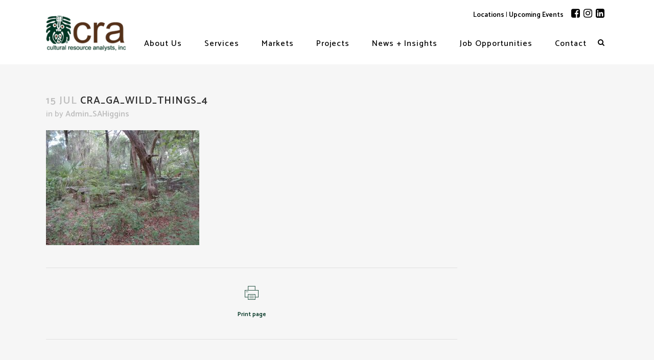

--- FILE ---
content_type: text/html; charset=UTF-8
request_url: https://crai-ky.com/where-the-wild-things-areor-growin-georgia/cra_ga_wild_things_4/
body_size: 20350
content:
<!DOCTYPE html>
<html dir="ltr" lang="en-US" prefix="og: https://ogp.me/ns#">
<head>
	<meta charset="UTF-8" />
	
	

				<meta name="viewport" content="width=device-width,initial-scale=1,user-scalable=no">
		
	<link rel="profile" href="http://gmpg.org/xfn/11" />
	<link rel="pingback" href="https://crai-ky.com/xmlrpc.php" />
            <link rel="shortcut icon" type="image/x-icon" href="http://crai-ky.com/wp-content/uploads/2018/12/Fred_icon.png">
        <link rel="apple-touch-icon" href="http://crai-ky.com/wp-content/uploads/2018/12/Fred_icon.png"/>
    	<link href='//fonts.googleapis.com/css?family=Raleway:100,200,300,400,500,600,700,800,900,300italic,400italic,700italic|Open+Sans+Condensed:100,200,300,400,500,600,700,800,900,300italic,400italic,700italic|Catamaran:100,200,300,400,500,600,700,800,900,300italic,400italic,700italic&subset=latin,latin-ext' rel='stylesheet' type='text/css'>
<script type="application/javascript">var QodeAjaxUrl = "https://crai-ky.com/wp-admin/admin-ajax.php"</script>
		<!-- All in One SEO 4.9.3 - aioseo.com -->
		<title>CRA_GA_Wild_Things_4 | Cultural Resource Analysts, Inc.</title>
	<meta name="description" content="Floyd Family Cemetery" />
	<meta name="robots" content="max-image-preview:large" />
	<meta name="author" content="Admin_SAHiggins"/>
	<link rel="canonical" href="https://crai-ky.com/where-the-wild-things-areor-growin-georgia/cra_ga_wild_things_4/" />
	<meta name="generator" content="All in One SEO (AIOSEO) 4.9.3" />
		<meta property="og:locale" content="en_US" />
		<meta property="og:site_name" content="Cultural Resource Analysts, Inc." />
		<meta property="og:type" content="article" />
		<meta property="og:title" content="CRA_GA_Wild_Things_4 | Cultural Resource Analysts, Inc." />
		<meta property="og:description" content="Floyd Family Cemetery" />
		<meta property="og:url" content="https://crai-ky.com/where-the-wild-things-areor-growin-georgia/cra_ga_wild_things_4/" />
		<meta property="og:image" content="https://crai-ky.com/wp-content/uploads/2018/06/Dig1.jpg" />
		<meta property="og:image:secure_url" content="https://crai-ky.com/wp-content/uploads/2018/06/Dig1.jpg" />
		<meta property="og:image:width" content="1800" />
		<meta property="og:image:height" content="694" />
		<meta property="article:published_time" content="2018-07-15T02:33:49+00:00" />
		<meta property="article:modified_time" content="2023-03-14T14:02:52+00:00" />
		<meta property="article:publisher" content="https://www.facebook.com/cultural.resource.analysts/" />
		<meta name="twitter:card" content="summary" />
		<meta name="twitter:title" content="CRA_GA_Wild_Things_4 | Cultural Resource Analysts, Inc." />
		<meta name="twitter:description" content="Floyd Family Cemetery" />
		<meta name="twitter:image" content="https://crai-ky.com/wp-content/uploads/2018/06/Dig1.jpg" />
		<script type="application/ld+json" class="aioseo-schema">
			{"@context":"https:\/\/schema.org","@graph":[{"@type":"BreadcrumbList","@id":"https:\/\/crai-ky.com\/where-the-wild-things-areor-growin-georgia\/cra_ga_wild_things_4\/#breadcrumblist","itemListElement":[{"@type":"ListItem","@id":"https:\/\/crai-ky.com#listItem","position":1,"name":"Home","item":"https:\/\/crai-ky.com","nextItem":{"@type":"ListItem","@id":"https:\/\/crai-ky.com\/where-the-wild-things-areor-growin-georgia\/cra_ga_wild_things_4\/#listItem","name":"CRA_GA_Wild_Things_4"}},{"@type":"ListItem","@id":"https:\/\/crai-ky.com\/where-the-wild-things-areor-growin-georgia\/cra_ga_wild_things_4\/#listItem","position":2,"name":"CRA_GA_Wild_Things_4","previousItem":{"@type":"ListItem","@id":"https:\/\/crai-ky.com#listItem","name":"Home"}}]},{"@type":"ItemPage","@id":"https:\/\/crai-ky.com\/where-the-wild-things-areor-growin-georgia\/cra_ga_wild_things_4\/#itempage","url":"https:\/\/crai-ky.com\/where-the-wild-things-areor-growin-georgia\/cra_ga_wild_things_4\/","name":"CRA_GA_Wild_Things_4 | Cultural Resource Analysts, Inc.","description":"Floyd Family Cemetery","inLanguage":"en-US","isPartOf":{"@id":"https:\/\/crai-ky.com\/#website"},"breadcrumb":{"@id":"https:\/\/crai-ky.com\/where-the-wild-things-areor-growin-georgia\/cra_ga_wild_things_4\/#breadcrumblist"},"author":{"@id":"https:\/\/crai-ky.com\/author\/admin_sahiggins\/#author"},"creator":{"@id":"https:\/\/crai-ky.com\/author\/admin_sahiggins\/#author"},"datePublished":"2018-07-15T02:33:49+00:00","dateModified":"2023-03-14T14:02:52+00:00"},{"@type":"Organization","@id":"https:\/\/crai-ky.com\/#organization","name":"Cultural Resource Analysts, Inc.","description":"Consulting Services in Archaeology and Historic Preservation","url":"https:\/\/crai-ky.com\/","telephone":"+18592524737","logo":{"@type":"ImageObject","url":"https:\/\/crai-ky.com\/wp-content\/uploads\/2018\/12\/cra-mobile-header.png","@id":"https:\/\/crai-ky.com\/where-the-wild-things-areor-growin-georgia\/cra_ga_wild_things_4\/#organizationLogo","width":178,"height":120,"caption":"CRA logo."},"image":{"@id":"https:\/\/crai-ky.com\/where-the-wild-things-areor-growin-georgia\/cra_ga_wild_things_4\/#organizationLogo"},"sameAs":["https:\/\/www.instagram.com\/cultural_resource_analysts\/?hl=en","https:\/\/www.linkedin.com\/company\/cultural-resource-analysts-inc"]},{"@type":"Person","@id":"https:\/\/crai-ky.com\/author\/admin_sahiggins\/#author","url":"https:\/\/crai-ky.com\/author\/admin_sahiggins\/","name":"Admin_SAHiggins","image":{"@type":"ImageObject","@id":"https:\/\/crai-ky.com\/where-the-wild-things-areor-growin-georgia\/cra_ga_wild_things_4\/#authorImage","url":"https:\/\/secure.gravatar.com\/avatar\/965a1dd72f2473975260d7364b2ee0f7?s=96&d=mm&r=g","width":96,"height":96,"caption":"Admin_SAHiggins"}},{"@type":"WebSite","@id":"https:\/\/crai-ky.com\/#website","url":"https:\/\/crai-ky.com\/","name":"Cultural Resource Analysts, Inc.","description":"Consulting Services in Archaeology and Historic Preservation","inLanguage":"en-US","publisher":{"@id":"https:\/\/crai-ky.com\/#organization"}}]}
		</script>
		<!-- All in One SEO -->

<link rel='dns-prefetch' href='//widget.tagembed.com' />
<link rel='dns-prefetch' href='//maps.googleapis.com' />
<link rel='dns-prefetch' href='//www.googletagmanager.com' />
<link rel="alternate" type="application/rss+xml" title="Cultural Resource Analysts, Inc. &raquo; Feed" href="https://crai-ky.com/feed/" />
<link rel="alternate" type="application/rss+xml" title="Cultural Resource Analysts, Inc. &raquo; Comments Feed" href="https://crai-ky.com/comments/feed/" />
<link rel="alternate" type="application/rss+xml" title="Cultural Resource Analysts, Inc. &raquo; CRA_GA_Wild_Things_4 Comments Feed" href="https://crai-ky.com/where-the-wild-things-areor-growin-georgia/cra_ga_wild_things_4/feed/" />
		<!-- This site uses the Google Analytics by MonsterInsights plugin v8.23.1 - Using Analytics tracking - https://www.monsterinsights.com/ -->
							<script src="//www.googletagmanager.com/gtag/js?id=G-VKFX489DMQ"  data-cfasync="false" data-wpfc-render="false" type="text/javascript" async></script>
			<script data-cfasync="false" data-wpfc-render="false" type="text/javascript">
				var mi_version = '8.23.1';
				var mi_track_user = true;
				var mi_no_track_reason = '';
				
								var disableStrs = [
										'ga-disable-G-VKFX489DMQ',
									];

				/* Function to detect opted out users */
				function __gtagTrackerIsOptedOut() {
					for (var index = 0; index < disableStrs.length; index++) {
						if (document.cookie.indexOf(disableStrs[index] + '=true') > -1) {
							return true;
						}
					}

					return false;
				}

				/* Disable tracking if the opt-out cookie exists. */
				if (__gtagTrackerIsOptedOut()) {
					for (var index = 0; index < disableStrs.length; index++) {
						window[disableStrs[index]] = true;
					}
				}

				/* Opt-out function */
				function __gtagTrackerOptout() {
					for (var index = 0; index < disableStrs.length; index++) {
						document.cookie = disableStrs[index] + '=true; expires=Thu, 31 Dec 2099 23:59:59 UTC; path=/';
						window[disableStrs[index]] = true;
					}
				}

				if ('undefined' === typeof gaOptout) {
					function gaOptout() {
						__gtagTrackerOptout();
					}
				}
								window.dataLayer = window.dataLayer || [];

				window.MonsterInsightsDualTracker = {
					helpers: {},
					trackers: {},
				};
				if (mi_track_user) {
					function __gtagDataLayer() {
						dataLayer.push(arguments);
					}

					function __gtagTracker(type, name, parameters) {
						if (!parameters) {
							parameters = {};
						}

						if (parameters.send_to) {
							__gtagDataLayer.apply(null, arguments);
							return;
						}

						if (type === 'event') {
														parameters.send_to = monsterinsights_frontend.v4_id;
							var hookName = name;
							if (typeof parameters['event_category'] !== 'undefined') {
								hookName = parameters['event_category'] + ':' + name;
							}

							if (typeof MonsterInsightsDualTracker.trackers[hookName] !== 'undefined') {
								MonsterInsightsDualTracker.trackers[hookName](parameters);
							} else {
								__gtagDataLayer('event', name, parameters);
							}
							
						} else {
							__gtagDataLayer.apply(null, arguments);
						}
					}

					__gtagTracker('js', new Date());
					__gtagTracker('set', {
						'developer_id.dZGIzZG': true,
											});
										__gtagTracker('config', 'G-VKFX489DMQ', {"forceSSL":"true","link_attribution":"true"} );
															window.gtag = __gtagTracker;										(function () {
						/* https://developers.google.com/analytics/devguides/collection/analyticsjs/ */
						/* ga and __gaTracker compatibility shim. */
						var noopfn = function () {
							return null;
						};
						var newtracker = function () {
							return new Tracker();
						};
						var Tracker = function () {
							return null;
						};
						var p = Tracker.prototype;
						p.get = noopfn;
						p.set = noopfn;
						p.send = function () {
							var args = Array.prototype.slice.call(arguments);
							args.unshift('send');
							__gaTracker.apply(null, args);
						};
						var __gaTracker = function () {
							var len = arguments.length;
							if (len === 0) {
								return;
							}
							var f = arguments[len - 1];
							if (typeof f !== 'object' || f === null || typeof f.hitCallback !== 'function') {
								if ('send' === arguments[0]) {
									var hitConverted, hitObject = false, action;
									if ('event' === arguments[1]) {
										if ('undefined' !== typeof arguments[3]) {
											hitObject = {
												'eventAction': arguments[3],
												'eventCategory': arguments[2],
												'eventLabel': arguments[4],
												'value': arguments[5] ? arguments[5] : 1,
											}
										}
									}
									if ('pageview' === arguments[1]) {
										if ('undefined' !== typeof arguments[2]) {
											hitObject = {
												'eventAction': 'page_view',
												'page_path': arguments[2],
											}
										}
									}
									if (typeof arguments[2] === 'object') {
										hitObject = arguments[2];
									}
									if (typeof arguments[5] === 'object') {
										Object.assign(hitObject, arguments[5]);
									}
									if ('undefined' !== typeof arguments[1].hitType) {
										hitObject = arguments[1];
										if ('pageview' === hitObject.hitType) {
											hitObject.eventAction = 'page_view';
										}
									}
									if (hitObject) {
										action = 'timing' === arguments[1].hitType ? 'timing_complete' : hitObject.eventAction;
										hitConverted = mapArgs(hitObject);
										__gtagTracker('event', action, hitConverted);
									}
								}
								return;
							}

							function mapArgs(args) {
								var arg, hit = {};
								var gaMap = {
									'eventCategory': 'event_category',
									'eventAction': 'event_action',
									'eventLabel': 'event_label',
									'eventValue': 'event_value',
									'nonInteraction': 'non_interaction',
									'timingCategory': 'event_category',
									'timingVar': 'name',
									'timingValue': 'value',
									'timingLabel': 'event_label',
									'page': 'page_path',
									'location': 'page_location',
									'title': 'page_title',
									'referrer' : 'page_referrer',
								};
								for (arg in args) {
																		if (!(!args.hasOwnProperty(arg) || !gaMap.hasOwnProperty(arg))) {
										hit[gaMap[arg]] = args[arg];
									} else {
										hit[arg] = args[arg];
									}
								}
								return hit;
							}

							try {
								f.hitCallback();
							} catch (ex) {
							}
						};
						__gaTracker.create = newtracker;
						__gaTracker.getByName = newtracker;
						__gaTracker.getAll = function () {
							return [];
						};
						__gaTracker.remove = noopfn;
						__gaTracker.loaded = true;
						window['__gaTracker'] = __gaTracker;
					})();
									} else {
										console.log("");
					(function () {
						function __gtagTracker() {
							return null;
						}

						window['__gtagTracker'] = __gtagTracker;
						window['gtag'] = __gtagTracker;
					})();
									}
			</script>
				<!-- / Google Analytics by MonsterInsights -->
		<script type="text/javascript">
window._wpemojiSettings = {"baseUrl":"https:\/\/s.w.org\/images\/core\/emoji\/14.0.0\/72x72\/","ext":".png","svgUrl":"https:\/\/s.w.org\/images\/core\/emoji\/14.0.0\/svg\/","svgExt":".svg","source":{"concatemoji":"https:\/\/crai-ky.com\/wp-includes\/js\/wp-emoji-release.min.js?ver=6.1.9"}};
/*! This file is auto-generated */
!function(e,a,t){var n,r,o,i=a.createElement("canvas"),p=i.getContext&&i.getContext("2d");function s(e,t){var a=String.fromCharCode,e=(p.clearRect(0,0,i.width,i.height),p.fillText(a.apply(this,e),0,0),i.toDataURL());return p.clearRect(0,0,i.width,i.height),p.fillText(a.apply(this,t),0,0),e===i.toDataURL()}function c(e){var t=a.createElement("script");t.src=e,t.defer=t.type="text/javascript",a.getElementsByTagName("head")[0].appendChild(t)}for(o=Array("flag","emoji"),t.supports={everything:!0,everythingExceptFlag:!0},r=0;r<o.length;r++)t.supports[o[r]]=function(e){if(p&&p.fillText)switch(p.textBaseline="top",p.font="600 32px Arial",e){case"flag":return s([127987,65039,8205,9895,65039],[127987,65039,8203,9895,65039])?!1:!s([55356,56826,55356,56819],[55356,56826,8203,55356,56819])&&!s([55356,57332,56128,56423,56128,56418,56128,56421,56128,56430,56128,56423,56128,56447],[55356,57332,8203,56128,56423,8203,56128,56418,8203,56128,56421,8203,56128,56430,8203,56128,56423,8203,56128,56447]);case"emoji":return!s([129777,127995,8205,129778,127999],[129777,127995,8203,129778,127999])}return!1}(o[r]),t.supports.everything=t.supports.everything&&t.supports[o[r]],"flag"!==o[r]&&(t.supports.everythingExceptFlag=t.supports.everythingExceptFlag&&t.supports[o[r]]);t.supports.everythingExceptFlag=t.supports.everythingExceptFlag&&!t.supports.flag,t.DOMReady=!1,t.readyCallback=function(){t.DOMReady=!0},t.supports.everything||(n=function(){t.readyCallback()},a.addEventListener?(a.addEventListener("DOMContentLoaded",n,!1),e.addEventListener("load",n,!1)):(e.attachEvent("onload",n),a.attachEvent("onreadystatechange",function(){"complete"===a.readyState&&t.readyCallback()})),(e=t.source||{}).concatemoji?c(e.concatemoji):e.wpemoji&&e.twemoji&&(c(e.twemoji),c(e.wpemoji)))}(window,document,window._wpemojiSettings);
</script>
<style type="text/css">
img.wp-smiley,
img.emoji {
	display: inline !important;
	border: none !important;
	box-shadow: none !important;
	height: 1em !important;
	width: 1em !important;
	margin: 0 0.07em !important;
	vertical-align: -0.1em !important;
	background: none !important;
	padding: 0 !important;
}
</style>
	<link rel='stylesheet' id='layerslider-css' href='https://crai-ky.com/wp-content/plugins/LayerSlider/assets/static/layerslider/css/layerslider.css?ver=8.1.2' type='text/css' media='all' />
<style id='wp-block-library-inline-css' type='text/css'>
:root{--wp-admin-theme-color:#007cba;--wp-admin-theme-color--rgb:0,124,186;--wp-admin-theme-color-darker-10:#006ba1;--wp-admin-theme-color-darker-10--rgb:0,107,161;--wp-admin-theme-color-darker-20:#005a87;--wp-admin-theme-color-darker-20--rgb:0,90,135;--wp-admin-border-width-focus:2px}@media (-webkit-min-device-pixel-ratio:2),(min-resolution:192dpi){:root{--wp-admin-border-width-focus:1.5px}}.wp-element-button{cursor:pointer}:root{--wp--preset--font-size--normal:16px;--wp--preset--font-size--huge:42px}:root .has-very-light-gray-background-color{background-color:#eee}:root .has-very-dark-gray-background-color{background-color:#313131}:root .has-very-light-gray-color{color:#eee}:root .has-very-dark-gray-color{color:#313131}:root .has-vivid-green-cyan-to-vivid-cyan-blue-gradient-background{background:linear-gradient(135deg,#00d084,#0693e3)}:root .has-purple-crush-gradient-background{background:linear-gradient(135deg,#34e2e4,#4721fb 50%,#ab1dfe)}:root .has-hazy-dawn-gradient-background{background:linear-gradient(135deg,#faaca8,#dad0ec)}:root .has-subdued-olive-gradient-background{background:linear-gradient(135deg,#fafae1,#67a671)}:root .has-atomic-cream-gradient-background{background:linear-gradient(135deg,#fdd79a,#004a59)}:root .has-nightshade-gradient-background{background:linear-gradient(135deg,#330968,#31cdcf)}:root .has-midnight-gradient-background{background:linear-gradient(135deg,#020381,#2874fc)}.has-regular-font-size{font-size:1em}.has-larger-font-size{font-size:2.625em}.has-normal-font-size{font-size:var(--wp--preset--font-size--normal)}.has-huge-font-size{font-size:var(--wp--preset--font-size--huge)}.has-text-align-center{text-align:center}.has-text-align-left{text-align:left}.has-text-align-right{text-align:right}#end-resizable-editor-section{display:none}.aligncenter{clear:both}.items-justified-left{justify-content:flex-start}.items-justified-center{justify-content:center}.items-justified-right{justify-content:flex-end}.items-justified-space-between{justify-content:space-between}.screen-reader-text{border:0;clip:rect(1px,1px,1px,1px);-webkit-clip-path:inset(50%);clip-path:inset(50%);height:1px;margin:-1px;overflow:hidden;padding:0;position:absolute;width:1px;word-wrap:normal!important}.screen-reader-text:focus{background-color:#ddd;clip:auto!important;-webkit-clip-path:none;clip-path:none;color:#444;display:block;font-size:1em;height:auto;left:5px;line-height:normal;padding:15px 23px 14px;text-decoration:none;top:5px;width:auto;z-index:100000}html :where(.has-border-color){border-style:solid}html :where([style*=border-top-color]){border-top-style:solid}html :where([style*=border-right-color]){border-right-style:solid}html :where([style*=border-bottom-color]){border-bottom-style:solid}html :where([style*=border-left-color]){border-left-style:solid}html :where([style*=border-width]){border-style:solid}html :where([style*=border-top-width]){border-top-style:solid}html :where([style*=border-right-width]){border-right-style:solid}html :where([style*=border-bottom-width]){border-bottom-style:solid}html :where([style*=border-left-width]){border-left-style:solid}html :where(img[class*=wp-image-]){height:auto;max-width:100%}figure{margin:0 0 1em}
</style>
<link rel='stylesheet' id='embedpress_blocks-cgb-style-css-css' href='https://crai-ky.com/wp-content/plugins/embedpress/Gutenberg/dist/blocks.style.build.css?ver=1713882860' type='text/css' media='all' />
<link rel='stylesheet' id='classic-theme-styles-css' href='https://crai-ky.com/wp-includes/css/classic-themes.min.css?ver=1' type='text/css' media='all' />
<link rel='stylesheet' id='embedpress-css' href='https://crai-ky.com/wp-content/plugins/embedpress/assets/css/embedpress.css?ver=6.1.9' type='text/css' media='all' />
<link rel='stylesheet' id='simple-event-planner-front-end-css' href='https://crai-ky.com/wp-content/plugins/simple-event-planner/public/css/simple-event-planner-public.css?ver=2.1.1' type='text/css' media='all' />
<link rel='stylesheet' id='simple-event-planner-font-awesome-css' href='https://crai-ky.com/wp-content/plugins/simple-event-planner/public/css/font-awesome.min.css?ver=4.7.0' type='text/css' media='all' />
<link rel='stylesheet' id='default_style-css' href='https://crai-ky.com/wp-content/themes/bridge/style.css?ver=6.1.9' type='text/css' media='all' />
<link rel='stylesheet' id='qode_font_awesome-css' href='https://crai-ky.com/wp-content/themes/bridge/css/font-awesome/css/font-awesome.min.css?ver=6.1.9' type='text/css' media='all' />
<link rel='stylesheet' id='qode_font_elegant-css' href='https://crai-ky.com/wp-content/themes/bridge/css/elegant-icons/style.min.css?ver=6.1.9' type='text/css' media='all' />
<link rel='stylesheet' id='qode_linea_icons-css' href='https://crai-ky.com/wp-content/themes/bridge/css/linea-icons/style.css?ver=6.1.9' type='text/css' media='all' />
<link rel='stylesheet' id='qode_dripicons-css' href='https://crai-ky.com/wp-content/themes/bridge/css/dripicons/dripicons.css?ver=6.1.9' type='text/css' media='all' />
<link rel='stylesheet' id='stylesheet-css' href='https://crai-ky.com/wp-content/themes/bridge/css/stylesheet.min.css?ver=6.1.9' type='text/css' media='all' />
<style id='stylesheet-inline-css' type='text/css'>
   .postid-1435.disabled_footer_top .footer_top_holder, .postid-1435.disabled_footer_bottom .footer_bottom_holder { display: none;}


</style>
<link rel='stylesheet' id='qode_print-css' href='https://crai-ky.com/wp-content/themes/bridge/css/print.css?ver=6.1.9' type='text/css' media='all' />
<link rel='stylesheet' id='mac_stylesheet-css' href='https://crai-ky.com/wp-content/themes/bridge/css/mac_stylesheet.css?ver=6.1.9' type='text/css' media='all' />
<link rel='stylesheet' id='webkit-css' href='https://crai-ky.com/wp-content/themes/bridge/css/webkit_stylesheet.css?ver=6.1.9' type='text/css' media='all' />
<link rel='stylesheet' id='style_dynamic-css' href='https://crai-ky.com/wp-content/themes/bridge/css/style_dynamic.css?ver=1552332024' type='text/css' media='all' />
<link rel='stylesheet' id='responsive-css' href='https://crai-ky.com/wp-content/themes/bridge/css/responsive.min.css?ver=6.1.9' type='text/css' media='all' />
<link rel='stylesheet' id='style_dynamic_responsive-css' href='https://crai-ky.com/wp-content/themes/bridge/css/style_dynamic_responsive.css?ver=1552332024' type='text/css' media='all' />
<link rel='stylesheet' id='js_composer_front-css' href='https://crai-ky.com/wp-content/plugins/js_composer/assets/css/js_composer.min.css?ver=7.3' type='text/css' media='all' />
<link rel='stylesheet' id='custom_css-css' href='https://crai-ky.com/wp-content/themes/bridge/css/custom_css.css?ver=1552332024' type='text/css' media='all' />
<link rel='stylesheet' id='tablepress-default-css' href='https://crai-ky.com/wp-content/tablepress-combined.min.css?ver=22' type='text/css' media='all' />
<link rel='stylesheet' id='dashicons-css' href='https://crai-ky.com/wp-includes/css/dashicons.min.css?ver=6.1.9' type='text/css' media='all' />
<link rel='stylesheet' id='childstyle-css' href='https://crai-ky.com/wp-content/themes/bridge-child/style.css?ver=6.1.9' type='text/css' media='all' />
<link rel='stylesheet' id='plyr-css' href='https://crai-ky.com/wp-content/plugins/embedpress/assets/css/plyr.css?ver=6.1.9' type='text/css' media='all' />
<link rel='stylesheet' id='a3a3_lazy_load-css' href='//crai-ky.com/wp-content/uploads/sass/a3_lazy_load.min.css?ver=1521094293' type='text/css' media='all' />
<script type='text/javascript' src='https://crai-ky.com/wp-includes/js/jquery/jquery.min.js?ver=3.6.1' id='jquery-core-js'></script>
<script type='text/javascript' src='https://crai-ky.com/wp-includes/js/jquery/jquery-migrate.min.js?ver=3.3.2' id='jquery-migrate-js'></script>
<script type='text/javascript' id='layerslider-utils-js-extra'>
/* <![CDATA[ */
var LS_Meta = {"v":"8.1.2","fixGSAP":"1"};
/* ]]> */
</script>
<script type='text/javascript' src='https://crai-ky.com/wp-content/plugins/LayerSlider/assets/static/layerslider/js/layerslider.utils.js?ver=8.1.2' id='layerslider-utils-js'></script>
<script type='text/javascript' src='https://crai-ky.com/wp-content/plugins/LayerSlider/assets/static/layerslider/js/layerslider.kreaturamedia.jquery.js?ver=8.1.2' id='layerslider-js'></script>
<script type='text/javascript' src='https://crai-ky.com/wp-content/plugins/LayerSlider/assets/static/layerslider/js/layerslider.transitions.js?ver=8.1.2' id='layerslider-transitions-js'></script>
<script type='text/javascript' src='https://crai-ky.com/wp-content/plugins/google-analytics-for-wordpress/assets/js/frontend-gtag.min.js?ver=8.23.1' id='monsterinsights-frontend-script-js'></script>
<script data-cfasync="false" data-wpfc-render="false" type="text/javascript" id='monsterinsights-frontend-script-js-extra'>/* <![CDATA[ */
var monsterinsights_frontend = {"js_events_tracking":"true","download_extensions":"doc,pdf,ppt,zip,xls,docx,pptx,xlsx","inbound_paths":"[{\"path\":\"\\\/go\\\/\",\"label\":\"affiliate\"},{\"path\":\"\\\/recommend\\\/\",\"label\":\"affiliate\"}]","home_url":"https:\/\/crai-ky.com","hash_tracking":"false","v4_id":"G-VKFX489DMQ"};/* ]]> */
</script>
<script type='text/javascript' src='https://crai-ky.com/wp-content/plugins/embedpress/assets/js/plyr.polyfilled.js?ver=1' id='plyr.polyfilled-js'></script>
<script type='text/javascript' src='https://crai-ky.com/wp-content/plugins/revslider/public/assets/js/rbtools.min.js?ver=6.6.16' async id='tp-tools-js'></script>
<script type='text/javascript' src='https://crai-ky.com/wp-content/plugins/revslider/public/assets/js/rs6.min.js?ver=6.6.16' async id='revmin-js'></script>
<script type='text/javascript' id='snazzymaps-js-js-extra'>
/* <![CDATA[ */
var SnazzyDataForSnazzyMaps = [];
SnazzyDataForSnazzyMaps={"id":25054,"name":"Gray map","description":"Gray map","url":"https:\/\/snazzymaps.com\/style\/25054\/gray-map","imageUrl":"https:\/\/snazzy-maps-cdn.azureedge.net\/assets\/25054-gray-map.png?v=20170626081142","json":"[{\"featureType\":\"administrative\",\"elementType\":\"labels.text.fill\",\"stylers\":[{\"color\":\"#0c0b0b\"}]},{\"featureType\":\"landscape\",\"elementType\":\"all\",\"stylers\":[{\"color\":\"#f2f2f2\"}]},{\"featureType\":\"poi\",\"elementType\":\"all\",\"stylers\":[{\"visibility\":\"off\"}]},{\"featureType\":\"poi.attraction\",\"elementType\":\"geometry.fill\",\"stylers\":[{\"visibility\":\"off\"},{\"color\":\"#ff0000\"}]},{\"featureType\":\"poi.attraction\",\"elementType\":\"labels.text.fill\",\"stylers\":[{\"visibility\":\"on\"},{\"color\":\"#000000\"}]},{\"featureType\":\"poi.attraction\",\"elementType\":\"labels.text.stroke\",\"stylers\":[{\"visibility\":\"off\"}]},{\"featureType\":\"poi.business\",\"elementType\":\"labels.text\",\"stylers\":[{\"visibility\":\"on\"},{\"color\":\"#ff0000\"}]},{\"featureType\":\"poi.business\",\"elementType\":\"labels.text.fill\",\"stylers\":[{\"visibility\":\"on\"},{\"color\":\"#000000\"}]},{\"featureType\":\"poi.business\",\"elementType\":\"labels.text.stroke\",\"stylers\":[{\"visibility\":\"off\"}]},{\"featureType\":\"poi.government\",\"elementType\":\"all\",\"stylers\":[{\"visibility\":\"on\"},{\"saturation\":\"-100\"}]},{\"featureType\":\"poi.medical\",\"elementType\":\"all\",\"stylers\":[{\"visibility\":\"on\"},{\"saturation\":\"-100\"}]},{\"featureType\":\"poi.park\",\"elementType\":\"all\",\"stylers\":[{\"visibility\":\"on\"},{\"saturation\":\"-100\"},{\"lightness\":\"30\"}]},{\"featureType\":\"poi.place_of_worship\",\"elementType\":\"all\",\"stylers\":[{\"visibility\":\"on\"}]},{\"featureType\":\"poi.place_of_worship\",\"elementType\":\"labels.text\",\"stylers\":[{\"visibility\":\"on\"}]},{\"featureType\":\"poi.place_of_worship\",\"elementType\":\"labels.text.fill\",\"stylers\":[{\"visibility\":\"on\"},{\"color\":\"#ff0000\"}]},{\"featureType\":\"poi.place_of_worship\",\"elementType\":\"labels.text.stroke\",\"stylers\":[{\"visibility\":\"off\"}]},{\"featureType\":\"poi.place_of_worship\",\"elementType\":\"labels.icon\",\"stylers\":[{\"visibility\":\"on\"}]},{\"featureType\":\"poi.school\",\"elementType\":\"all\",\"stylers\":[{\"visibility\":\"on\"},{\"saturation\":\"-100\"}]},{\"featureType\":\"poi.sports_complex\",\"elementType\":\"geometry.fill\",\"stylers\":[{\"visibility\":\"on\"},{\"saturation\":\"-100\"}]},{\"featureType\":\"poi.sports_complex\",\"elementType\":\"labels.text.fill\",\"stylers\":[{\"visibility\":\"on\"},{\"color\":\"#000000\"}]},{\"featureType\":\"poi.sports_complex\",\"elementType\":\"labels.text.stroke\",\"stylers\":[{\"visibility\":\"off\"}]},{\"featureType\":\"road\",\"elementType\":\"all\",\"stylers\":[{\"saturation\":-100},{\"lightness\":45}]},{\"featureType\":\"road\",\"elementType\":\"labels.text.fill\",\"stylers\":[{\"color\":\"#090909\"}]},{\"featureType\":\"road.highway\",\"elementType\":\"all\",\"stylers\":[{\"visibility\":\"simplified\"}]},{\"featureType\":\"road.arterial\",\"elementType\":\"labels.icon\",\"stylers\":[{\"visibility\":\"off\"}]},{\"featureType\":\"transit\",\"elementType\":\"all\",\"stylers\":[{\"visibility\":\"off\"}]},{\"featureType\":\"transit.line\",\"elementType\":\"geometry.fill\",\"stylers\":[{\"visibility\":\"on\"},{\"weight\":\"1\"}]},{\"featureType\":\"transit.station.airport\",\"elementType\":\"geometry\",\"stylers\":[{\"visibility\":\"on\"}]},{\"featureType\":\"transit.station.rail\",\"elementType\":\"geometry.fill\",\"stylers\":[{\"visibility\":\"on\"},{\"color\":\"#ff0000\"},{\"weight\":\"1\"}]},{\"featureType\":\"transit.station.rail\",\"elementType\":\"labels.text\",\"stylers\":[{\"visibility\":\"on\"},{\"hue\":\"#ff0000\"}]},{\"featureType\":\"transit.station.rail\",\"elementType\":\"labels.icon\",\"stylers\":[{\"visibility\":\"on\"}]},{\"featureType\":\"water\",\"elementType\":\"all\",\"stylers\":[{\"color\":\"#d4e4eb\"},{\"visibility\":\"on\"}]},{\"featureType\":\"water\",\"elementType\":\"geometry.fill\",\"stylers\":[{\"visibility\":\"on\"},{\"color\":\"#d3d3d3\"}]},{\"featureType\":\"water\",\"elementType\":\"labels.text.fill\",\"stylers\":[{\"color\":\"#9b7f7f\"}]},{\"featureType\":\"water\",\"elementType\":\"labels.text.stroke\",\"stylers\":[{\"color\":\"#fef7f7\"}]}]","views":1516,"favorites":5,"createdBy":{"name":"Tanya","url":null},"createdOn":"2015-06-24T14:16:01.427","tags":["greyscale","light"],"colors":["gray","white"]};
/* ]]> */
</script>
<script type='text/javascript' src='https://crai-ky.com/wp-content/plugins/snazzy-maps/snazzymaps.js?ver=1.5.0' id='snazzymaps-js-js'></script>

<!-- Google tag (gtag.js) snippet added by Site Kit -->
<!-- Google Analytics snippet added by Site Kit -->
<script type='text/javascript' src='https://www.googletagmanager.com/gtag/js?id=GT-WF36GPL' id='google_gtagjs-js' async></script>
<script type='text/javascript' id='google_gtagjs-js-after'>
window.dataLayer = window.dataLayer || [];function gtag(){dataLayer.push(arguments);}
gtag("set","linker",{"domains":["crai-ky.com"]});
gtag("js", new Date());
gtag("set", "developer_id.dZTNiMT", true);
gtag("config", "GT-WF36GPL");
</script>
<script></script><meta name="generator" content="Powered by LayerSlider 8.1.2 - Build Heros, Sliders, and Popups. Create Animations and Beautiful, Rich Web Content as Easy as Never Before on WordPress." />
<!-- LayerSlider updates and docs at: https://layerslider.com -->
<link rel="https://api.w.org/" href="https://crai-ky.com/wp-json/" /><link rel="alternate" type="application/json" href="https://crai-ky.com/wp-json/wp/v2/media/1435" /><link rel="EditURI" type="application/rsd+xml" title="RSD" href="https://crai-ky.com/xmlrpc.php?rsd" />
<link rel="wlwmanifest" type="application/wlwmanifest+xml" href="https://crai-ky.com/wp-includes/wlwmanifest.xml" />
<meta name="generator" content="WordPress 6.1.9" />
<link rel='shortlink' href='https://crai-ky.com/?p=1435' />
<link rel="alternate" type="application/json+oembed" href="https://crai-ky.com/wp-json/oembed/1.0/embed?url=https%3A%2F%2Fcrai-ky.com%2Fwhere-the-wild-things-areor-growin-georgia%2Fcra_ga_wild_things_4%2F" />
<link rel="alternate" type="text/xml+oembed" href="https://crai-ky.com/wp-json/oembed/1.0/embed?url=https%3A%2F%2Fcrai-ky.com%2Fwhere-the-wild-things-areor-growin-georgia%2Fcra_ga_wild_things_4%2F&#038;format=xml" />
<meta name="generator" content="Site Kit by Google 1.170.0" /> <style> #h5vpQuickPlayer { width: 100%; max-width: 100%; margin: 0 auto; } </style> <meta name="generator" content="Powered by WPBakery Page Builder - drag and drop page builder for WordPress."/>
<meta name="generator" content="Powered by Slider Revolution 6.6.16 - responsive, Mobile-Friendly Slider Plugin for WordPress with comfortable drag and drop interface." />
<script>function setREVStartSize(e){
			//window.requestAnimationFrame(function() {
				window.RSIW = window.RSIW===undefined ? window.innerWidth : window.RSIW;
				window.RSIH = window.RSIH===undefined ? window.innerHeight : window.RSIH;
				try {
					var pw = document.getElementById(e.c).parentNode.offsetWidth,
						newh;
					pw = pw===0 || isNaN(pw) || (e.l=="fullwidth" || e.layout=="fullwidth") ? window.RSIW : pw;
					e.tabw = e.tabw===undefined ? 0 : parseInt(e.tabw);
					e.thumbw = e.thumbw===undefined ? 0 : parseInt(e.thumbw);
					e.tabh = e.tabh===undefined ? 0 : parseInt(e.tabh);
					e.thumbh = e.thumbh===undefined ? 0 : parseInt(e.thumbh);
					e.tabhide = e.tabhide===undefined ? 0 : parseInt(e.tabhide);
					e.thumbhide = e.thumbhide===undefined ? 0 : parseInt(e.thumbhide);
					e.mh = e.mh===undefined || e.mh=="" || e.mh==="auto" ? 0 : parseInt(e.mh,0);
					if(e.layout==="fullscreen" || e.l==="fullscreen")
						newh = Math.max(e.mh,window.RSIH);
					else{
						e.gw = Array.isArray(e.gw) ? e.gw : [e.gw];
						for (var i in e.rl) if (e.gw[i]===undefined || e.gw[i]===0) e.gw[i] = e.gw[i-1];
						e.gh = e.el===undefined || e.el==="" || (Array.isArray(e.el) && e.el.length==0)? e.gh : e.el;
						e.gh = Array.isArray(e.gh) ? e.gh : [e.gh];
						for (var i in e.rl) if (e.gh[i]===undefined || e.gh[i]===0) e.gh[i] = e.gh[i-1];
											
						var nl = new Array(e.rl.length),
							ix = 0,
							sl;
						e.tabw = e.tabhide>=pw ? 0 : e.tabw;
						e.thumbw = e.thumbhide>=pw ? 0 : e.thumbw;
						e.tabh = e.tabhide>=pw ? 0 : e.tabh;
						e.thumbh = e.thumbhide>=pw ? 0 : e.thumbh;
						for (var i in e.rl) nl[i] = e.rl[i]<window.RSIW ? 0 : e.rl[i];
						sl = nl[0];
						for (var i in nl) if (sl>nl[i] && nl[i]>0) { sl = nl[i]; ix=i;}
						var m = pw>(e.gw[ix]+e.tabw+e.thumbw) ? 1 : (pw-(e.tabw+e.thumbw)) / (e.gw[ix]);
						newh =  (e.gh[ix] * m) + (e.tabh + e.thumbh);
					}
					var el = document.getElementById(e.c);
					if (el!==null && el) el.style.height = newh+"px";
					el = document.getElementById(e.c+"_wrapper");
					if (el!==null && el) {
						el.style.height = newh+"px";
						el.style.display = "block";
					}
				} catch(e){
					console.log("Failure at Presize of Slider:" + e)
				}
			//});
		  };</script>
		<style type="text/css" id="wp-custom-css">
			.carousel-inner .item .image {
    background-size: cover;
}

.q_logo img {
    top: -50%;
}		</style>
		<noscript><style> .wpb_animate_when_almost_visible { opacity: 1; }</style></noscript></head>

<body class="attachment attachment-template-default single single-attachment postid-1435 attachmentid-1435 attachment-jpeg  qode-title-hidden hide_top_bar_on_mobile_header qode-child-theme-ver-1.0.0 qode-theme-ver-17.1 qode-theme-bridge qode_header_in_grid bridge-child wpb-js-composer js-comp-ver-7.3 vc_responsive" itemscope itemtype="http://schema.org/WebPage">


<div class="wrapper">
	<div class="wrapper_inner">

    
    <!-- Google Analytics start -->
            <script>
            var _gaq = _gaq || [];
            _gaq.push(['_setAccount', 'UA-47176510-1']);
            _gaq.push(['_trackPageview']);

            (function() {
                var ga = document.createElement('script'); ga.type = 'text/javascript'; ga.async = true;
                ga.src = ('https:' == document.location.protocol ? 'https://ssl' : 'http://www') + '.google-analytics.com/ga.js';
                var s = document.getElementsByTagName('script')[0]; s.parentNode.insertBefore(ga, s);
            })();
        </script>
        <!-- Google Analytics end -->

	<header class=" has_top scroll_top dark stick scrolled_not_transparent page_header">
	<div class="header_inner clearfix">
		<form role="search" id="searchform" action="https://crai-ky.com/" class="qode_search_form" method="get">
        <div class="container">
        <div class="container_inner clearfix">
            
            <i class="qode_icon_font_awesome fa fa-search qode_icon_in_search" ></i>            <input type="text" placeholder="Search" name="s" class="qode_search_field" autocomplete="off" />
            <input type="submit" value="Search" />

            <div class="qode_search_close">
                <a href="#">
                    <i class="qode_icon_font_awesome fa fa-times qode_icon_in_search" ></i>                </a>
            </div>
                    </div>
    </div>
</form>
		<div class="header_top_bottom_holder">
				<div class="header_top clearfix" style='background-color:rgba(255, 255, 255, 1);' >
				<div class="container">
			<div class="container_inner clearfix">
														<div class="left">
						<div class="inner">
													</div>
					</div>
					<div class="right">
						<div class="inner">
							<div class="header-widget widget_text header-right-widget">			<div class="textwidget"><p><span style="font-size: 10pt;"><a href="/about/office-locations/">Locations</a> | <a href="/event-listing/">Upcoming Events</a></span></p>
</div>
		</div><span class='q_social_icon_holder normal_social' data-color=#bcbcbc data-hover-color=#003523><a itemprop='url' href='https://www.facebook.com/cultural.resource.analysts/' target='_blank'><i class="qode_icon_font_awesome fa fa-facebook-square  simple_social" style="color: #bcbcbc;font-size: 20px;" ></i></a></span><span class='q_social_icon_holder normal_social' ><a itemprop='url' href='https://www.instagram.com/cultural_resource_analysts/' target='_blank'><i class="qode_icon_font_awesome fa fa-instagram  simple_social" style="font-size: 20px;" ></i></a></span><span class='q_social_icon_holder normal_social' ><a itemprop='url' href='https://www.linkedin.com/company/cultural-resource-analysts-inc./' target='_blank'><i class="qode_icon_font_awesome fa fa-linkedin-square  simple_social" style="font-size: 20px;" ></i></a></span>						</div>
					</div>
													</div>
		</div>
		</div>

			<div class="header_bottom clearfix" style=' background-color:rgba(255, 255, 255, 1);' >
								<div class="container">
					<div class="container_inner clearfix">
																				<div class="header_inner_left">
																	<div class="mobile_menu_button">
		<span>
			<i class="qode_icon_font_awesome fa fa-bars " ></i>		</span>
	</div>
								<div class="logo_wrapper" >
	<div class="q_logo">
		<a itemprop="url" href="https://crai-ky.com/" >
             <img itemprop="image" class="normal" src="http://crai-ky.com/wp-content/uploads/2018/03/cropped-Header_website_80px_high2.png" alt="Logo"/> 			 <img itemprop="image" class="light" src="https://crai-ky.com/wp-content/themes/bridge/img/logo.png" alt="Logo"/> 			 <img itemprop="image" class="dark" src="http://crai-ky.com/wp-content/uploads/2018/03/cropped-Header_website_80px_high2.png" alt="Logo"/> 			 <img itemprop="image" class="sticky" src="http://crai-ky.com/wp-content/uploads/2018/06/cropped-Header_website_100px_high2.png" alt="Logo"/> 			 <img itemprop="image" class="mobile" src="http://crai-ky.com/wp-content/uploads/2018/12/cra-mobile-2.png" alt="Logo"/> 					</a>
	</div>
	</div>															</div>
															<div class="header_inner_right">
									<div class="side_menu_button_wrapper right">
																														<div class="side_menu_button">
												<a class="search_button search_slides_from_window_top normal" href="javascript:void(0)">
		<i class="qode_icon_font_awesome fa fa-search " ></i>	</a>

																																	</div>
									</div>
								</div>
							
							
							<nav class="main_menu drop_down right">
								<ul id="menu-main-menu" class=""><li id="nav-menu-item-79" class="menu-item menu-item-type-post_type menu-item-object-page menu-item-has-children  has_sub narrow"><a href="https://crai-ky.com/about/" class=""><i class="menu_icon blank fa"></i><span>About Us</span><span class="plus"></span></a>
<div class="second"><div class="inner"><ul>
	<li id="nav-menu-item-1025" class="menu-item menu-item-type-post_type menu-item-object-page "><a href="https://crai-ky.com/about/" class=""><i class="menu_icon blank fa"></i><span>Who We Are</span><span class="plus"></span></a></li>
	<li id="nav-menu-item-1072" class="menu-item menu-item-type-post_type menu-item-object-page "><a href="https://crai-ky.com/about/our-team/" class=""><i class="menu_icon blank fa"></i><span>Our Team</span><span class="plus"></span></a></li>
	<li id="nav-menu-item-276" class="menu-item menu-item-type-post_type menu-item-object-page "><a href="https://crai-ky.com/about/office-locations/" class=""><i class="menu_icon blank fa"></i><span>Office Locations</span><span class="plus"></span></a></li>
	<li id="nav-menu-item-281" class="menu-item menu-item-type-post_type menu-item-object-page "><a href="https://crai-ky.com/cra-soq/" class=""><i class="menu_icon blank fa"></i><span>Statement of Qualifications</span><span class="plus"></span></a></li>
	<li id="nav-menu-item-709" class="menu-item menu-item-type-post_type menu-item-object-page "><a href="https://crai-ky.com/teaming-subcontracting/" class=""><i class="menu_icon blank fa"></i><span>Teaming + Subcontracting</span><span class="plus"></span></a></li>
	<li id="nav-menu-item-279" class="menu-item menu-item-type-post_type menu-item-object-page "><a href="https://crai-ky.com/about/gsa-contract/" class=""><i class="menu_icon blank fa"></i><span>GSA Contract</span><span class="plus"></span></a></li>
	<li id="nav-menu-item-278" class="menu-item menu-item-type-post_type menu-item-object-page "><a href="https://crai-ky.com/about/msa-idiq-contracts/" class=""><i class="menu_icon blank fa"></i><span>IDIQ Contracts</span><span class="plus"></span></a></li>
	<li id="nav-menu-item-277" class="menu-item menu-item-type-post_type menu-item-object-page "><a href="https://crai-ky.com/health-safety/" class=""><i class="menu_icon blank fa"></i><span>Health + Safety</span><span class="plus"></span></a></li>
</ul></div></div>
</li>
<li id="nav-menu-item-286" class="menu-item menu-item-type-post_type menu-item-object-page menu-item-has-children  has_sub narrow"><a href="https://crai-ky.com/cra-services/" class=""><i class="menu_icon blank fa"></i><span>Services</span><span class="plus"></span></a>
<div class="second"><div class="inner"><ul>
	<li id="nav-menu-item-1955" class="menu-item menu-item-type-post_type menu-item-object-page "><a href="https://crai-ky.com/cra-services/archaeology/" class=""><i class="menu_icon blank fa"></i><span>Archaeology</span><span class="plus"></span></a></li>
	<li id="nav-menu-item-1956" class="menu-item menu-item-type-post_type menu-item-object-page "><a href="https://crai-ky.com/cra-services/architectural-history/" class=""><i class="menu_icon blank fa"></i><span>Architectural History</span><span class="plus"></span></a></li>
	<li id="nav-menu-item-2092" class="menu-item menu-item-type-post_type menu-item-object-page "><a href="https://crai-ky.com/cra-services/historic-preservation/" class=""><i class="menu_icon blank fa"></i><span>Historic Preservation</span><span class="plus"></span></a></li>
	<li id="nav-menu-item-1958" class="menu-item menu-item-type-post_type menu-item-object-page "><a href="https://crai-ky.com/cra-services/compliance/" class=""><i class="menu_icon blank fa"></i><span>Compliance</span><span class="plus"></span></a></li>
	<li id="nav-menu-item-1961" class="menu-item menu-item-type-post_type menu-item-object-page "><a href="https://crai-ky.com/cra-services/tourism-education/" class=""><i class="menu_icon blank fa"></i><span>Heritage Tourism + Public Education</span><span class="plus"></span></a></li>
	<li id="nav-menu-item-1957" class="menu-item menu-item-type-post_type menu-item-object-page "><a href="https://crai-ky.com/cra-services/cemeteries/" class=""><i class="menu_icon blank fa"></i><span>Cemetery Studies</span><span class="plus"></span></a></li>
	<li id="nav-menu-item-5796" class="menu-item menu-item-type-post_type menu-item-object-page "><a href="https://crai-ky.com/cra-services/geophysics-and-remote-sensing/" class=""><i class="menu_icon blank fa"></i><span>Geophysics and Remote Sensing</span><span class="plus"></span></a></li>
</ul></div></div>
</li>
<li id="nav-menu-item-3097" class="menu-item menu-item-type-post_type menu-item-object-page menu-item-has-children  has_sub narrow"><a href="https://crai-ky.com/markets/" class=""><i class="menu_icon blank fa"></i><span>Markets</span><span class="plus"></span></a>
<div class="second"><div class="inner"><ul>
	<li id="nav-menu-item-3098" class="menu-item menu-item-type-post_type menu-item-object-page "><a href="https://crai-ky.com/markets/local-government/" class=""><i class="menu_icon blank fa"></i><span>Local + State Government</span><span class="plus"></span></a></li>
	<li id="nav-menu-item-3099" class="menu-item menu-item-type-post_type menu-item-object-page "><a href="https://crai-ky.com/markets/federal/" class=""><i class="menu_icon blank fa"></i><span>Federal Government</span><span class="plus"></span></a></li>
	<li id="nav-menu-item-3103" class="menu-item menu-item-type-post_type menu-item-object-page "><a href="https://crai-ky.com/markets/transportation/" class=""><i class="menu_icon blank fa"></i><span>Transportation</span><span class="plus"></span></a></li>
	<li id="nav-menu-item-3101" class="menu-item menu-item-type-post_type menu-item-object-page "><a href="https://crai-ky.com/markets/development/" class=""><i class="menu_icon blank fa"></i><span>Land Use + Development</span><span class="plus"></span></a></li>
	<li id="nav-menu-item-3100" class="menu-item menu-item-type-post_type menu-item-object-page "><a href="https://crai-ky.com/markets/utilities/" class=""><i class="menu_icon blank fa"></i><span>Communications + Utilities</span><span class="plus"></span></a></li>
	<li id="nav-menu-item-3102" class="menu-item menu-item-type-post_type menu-item-object-page "><a href="https://crai-ky.com/markets/mining/" class=""><i class="menu_icon blank fa"></i><span>Mining</span><span class="plus"></span></a></li>
	<li id="nav-menu-item-3104" class="menu-item menu-item-type-post_type menu-item-object-page "><a href="https://crai-ky.com/markets/oil-gas/" class=""><i class="menu_icon blank fa"></i><span>Oil + Gas</span><span class="plus"></span></a></li>
	<li id="nav-menu-item-3105" class="menu-item menu-item-type-post_type menu-item-object-page "><a href="https://crai-ky.com/markets/renewable-energy/" class=""><i class="menu_icon blank fa"></i><span>Renewable Energy</span><span class="plus"></span></a></li>
</ul></div></div>
</li>
<li id="nav-menu-item-82" class="menu-item menu-item-type-post_type menu-item-object-page  narrow"><a href="https://crai-ky.com/projects/" class=""><i class="menu_icon blank fa"></i><span>Projects</span><span class="plus"></span></a></li>
<li id="nav-menu-item-1113" class="menu-item menu-item-type-post_type menu-item-object-page  narrow"><a href="https://crai-ky.com/news-insights/" class=""><i class="menu_icon blank fa"></i><span>News + Insights</span><span class="plus"></span></a></li>
<li id="nav-menu-item-3781" class="menu-item menu-item-type-post_type menu-item-object-page  narrow"><a href="https://crai-ky.com/careers/" class=""><i class="menu_icon blank fa"></i><span>Job Opportunities</span><span class="plus"></span></a></li>
<li id="nav-menu-item-1734" class="menu-item menu-item-type-post_type menu-item-object-page  narrow"><a href="https://crai-ky.com/contact/" class=""><i class="menu_icon blank fa"></i><span>Contact</span><span class="plus"></span></a></li>
</ul>							</nav>
														<nav class="mobile_menu">
	<ul id="menu-main-menu-1" class=""><li id="mobile-menu-item-79" class="menu-item menu-item-type-post_type menu-item-object-page menu-item-has-children  has_sub"><a href="https://crai-ky.com/about/" class=""><span>About Us</span></a><span class="mobile_arrow"><i class="fa fa-angle-right"></i><i class="fa fa-angle-down"></i></span>
<ul class="sub_menu">
	<li id="mobile-menu-item-1025" class="menu-item menu-item-type-post_type menu-item-object-page "><a href="https://crai-ky.com/about/" class=""><span>Who We Are</span></a><span class="mobile_arrow"><i class="fa fa-angle-right"></i><i class="fa fa-angle-down"></i></span></li>
	<li id="mobile-menu-item-1072" class="menu-item menu-item-type-post_type menu-item-object-page "><a href="https://crai-ky.com/about/our-team/" class=""><span>Our Team</span></a><span class="mobile_arrow"><i class="fa fa-angle-right"></i><i class="fa fa-angle-down"></i></span></li>
	<li id="mobile-menu-item-276" class="menu-item menu-item-type-post_type menu-item-object-page "><a href="https://crai-ky.com/about/office-locations/" class=""><span>Office Locations</span></a><span class="mobile_arrow"><i class="fa fa-angle-right"></i><i class="fa fa-angle-down"></i></span></li>
	<li id="mobile-menu-item-281" class="menu-item menu-item-type-post_type menu-item-object-page "><a href="https://crai-ky.com/cra-soq/" class=""><span>Statement of Qualifications</span></a><span class="mobile_arrow"><i class="fa fa-angle-right"></i><i class="fa fa-angle-down"></i></span></li>
	<li id="mobile-menu-item-709" class="menu-item menu-item-type-post_type menu-item-object-page "><a href="https://crai-ky.com/teaming-subcontracting/" class=""><span>Teaming + Subcontracting</span></a><span class="mobile_arrow"><i class="fa fa-angle-right"></i><i class="fa fa-angle-down"></i></span></li>
	<li id="mobile-menu-item-279" class="menu-item menu-item-type-post_type menu-item-object-page "><a href="https://crai-ky.com/about/gsa-contract/" class=""><span>GSA Contract</span></a><span class="mobile_arrow"><i class="fa fa-angle-right"></i><i class="fa fa-angle-down"></i></span></li>
	<li id="mobile-menu-item-278" class="menu-item menu-item-type-post_type menu-item-object-page "><a href="https://crai-ky.com/about/msa-idiq-contracts/" class=""><span>IDIQ Contracts</span></a><span class="mobile_arrow"><i class="fa fa-angle-right"></i><i class="fa fa-angle-down"></i></span></li>
	<li id="mobile-menu-item-277" class="menu-item menu-item-type-post_type menu-item-object-page "><a href="https://crai-ky.com/health-safety/" class=""><span>Health + Safety</span></a><span class="mobile_arrow"><i class="fa fa-angle-right"></i><i class="fa fa-angle-down"></i></span></li>
</ul>
</li>
<li id="mobile-menu-item-286" class="menu-item menu-item-type-post_type menu-item-object-page menu-item-has-children  has_sub"><a href="https://crai-ky.com/cra-services/" class=""><span>Services</span></a><span class="mobile_arrow"><i class="fa fa-angle-right"></i><i class="fa fa-angle-down"></i></span>
<ul class="sub_menu">
	<li id="mobile-menu-item-1955" class="menu-item menu-item-type-post_type menu-item-object-page "><a href="https://crai-ky.com/cra-services/archaeology/" class=""><span>Archaeology</span></a><span class="mobile_arrow"><i class="fa fa-angle-right"></i><i class="fa fa-angle-down"></i></span></li>
	<li id="mobile-menu-item-1956" class="menu-item menu-item-type-post_type menu-item-object-page "><a href="https://crai-ky.com/cra-services/architectural-history/" class=""><span>Architectural History</span></a><span class="mobile_arrow"><i class="fa fa-angle-right"></i><i class="fa fa-angle-down"></i></span></li>
	<li id="mobile-menu-item-2092" class="menu-item menu-item-type-post_type menu-item-object-page "><a href="https://crai-ky.com/cra-services/historic-preservation/" class=""><span>Historic Preservation</span></a><span class="mobile_arrow"><i class="fa fa-angle-right"></i><i class="fa fa-angle-down"></i></span></li>
	<li id="mobile-menu-item-1958" class="menu-item menu-item-type-post_type menu-item-object-page "><a href="https://crai-ky.com/cra-services/compliance/" class=""><span>Compliance</span></a><span class="mobile_arrow"><i class="fa fa-angle-right"></i><i class="fa fa-angle-down"></i></span></li>
	<li id="mobile-menu-item-1961" class="menu-item menu-item-type-post_type menu-item-object-page "><a href="https://crai-ky.com/cra-services/tourism-education/" class=""><span>Heritage Tourism + Public Education</span></a><span class="mobile_arrow"><i class="fa fa-angle-right"></i><i class="fa fa-angle-down"></i></span></li>
	<li id="mobile-menu-item-1957" class="menu-item menu-item-type-post_type menu-item-object-page "><a href="https://crai-ky.com/cra-services/cemeteries/" class=""><span>Cemetery Studies</span></a><span class="mobile_arrow"><i class="fa fa-angle-right"></i><i class="fa fa-angle-down"></i></span></li>
	<li id="mobile-menu-item-5796" class="menu-item menu-item-type-post_type menu-item-object-page "><a href="https://crai-ky.com/cra-services/geophysics-and-remote-sensing/" class=""><span>Geophysics and Remote Sensing</span></a><span class="mobile_arrow"><i class="fa fa-angle-right"></i><i class="fa fa-angle-down"></i></span></li>
</ul>
</li>
<li id="mobile-menu-item-3097" class="menu-item menu-item-type-post_type menu-item-object-page menu-item-has-children  has_sub"><a href="https://crai-ky.com/markets/" class=""><span>Markets</span></a><span class="mobile_arrow"><i class="fa fa-angle-right"></i><i class="fa fa-angle-down"></i></span>
<ul class="sub_menu">
	<li id="mobile-menu-item-3098" class="menu-item menu-item-type-post_type menu-item-object-page "><a href="https://crai-ky.com/markets/local-government/" class=""><span>Local + State Government</span></a><span class="mobile_arrow"><i class="fa fa-angle-right"></i><i class="fa fa-angle-down"></i></span></li>
	<li id="mobile-menu-item-3099" class="menu-item menu-item-type-post_type menu-item-object-page "><a href="https://crai-ky.com/markets/federal/" class=""><span>Federal Government</span></a><span class="mobile_arrow"><i class="fa fa-angle-right"></i><i class="fa fa-angle-down"></i></span></li>
	<li id="mobile-menu-item-3103" class="menu-item menu-item-type-post_type menu-item-object-page "><a href="https://crai-ky.com/markets/transportation/" class=""><span>Transportation</span></a><span class="mobile_arrow"><i class="fa fa-angle-right"></i><i class="fa fa-angle-down"></i></span></li>
	<li id="mobile-menu-item-3101" class="menu-item menu-item-type-post_type menu-item-object-page "><a href="https://crai-ky.com/markets/development/" class=""><span>Land Use + Development</span></a><span class="mobile_arrow"><i class="fa fa-angle-right"></i><i class="fa fa-angle-down"></i></span></li>
	<li id="mobile-menu-item-3100" class="menu-item menu-item-type-post_type menu-item-object-page "><a href="https://crai-ky.com/markets/utilities/" class=""><span>Communications + Utilities</span></a><span class="mobile_arrow"><i class="fa fa-angle-right"></i><i class="fa fa-angle-down"></i></span></li>
	<li id="mobile-menu-item-3102" class="menu-item menu-item-type-post_type menu-item-object-page "><a href="https://crai-ky.com/markets/mining/" class=""><span>Mining</span></a><span class="mobile_arrow"><i class="fa fa-angle-right"></i><i class="fa fa-angle-down"></i></span></li>
	<li id="mobile-menu-item-3104" class="menu-item menu-item-type-post_type menu-item-object-page "><a href="https://crai-ky.com/markets/oil-gas/" class=""><span>Oil + Gas</span></a><span class="mobile_arrow"><i class="fa fa-angle-right"></i><i class="fa fa-angle-down"></i></span></li>
	<li id="mobile-menu-item-3105" class="menu-item menu-item-type-post_type menu-item-object-page "><a href="https://crai-ky.com/markets/renewable-energy/" class=""><span>Renewable Energy</span></a><span class="mobile_arrow"><i class="fa fa-angle-right"></i><i class="fa fa-angle-down"></i></span></li>
</ul>
</li>
<li id="mobile-menu-item-82" class="menu-item menu-item-type-post_type menu-item-object-page "><a href="https://crai-ky.com/projects/" class=""><span>Projects</span></a><span class="mobile_arrow"><i class="fa fa-angle-right"></i><i class="fa fa-angle-down"></i></span></li>
<li id="mobile-menu-item-1113" class="menu-item menu-item-type-post_type menu-item-object-page "><a href="https://crai-ky.com/news-insights/" class=""><span>News + Insights</span></a><span class="mobile_arrow"><i class="fa fa-angle-right"></i><i class="fa fa-angle-down"></i></span></li>
<li id="mobile-menu-item-3781" class="menu-item menu-item-type-post_type menu-item-object-page "><a href="https://crai-ky.com/careers/" class=""><span>Job Opportunities</span></a><span class="mobile_arrow"><i class="fa fa-angle-right"></i><i class="fa fa-angle-down"></i></span></li>
<li id="mobile-menu-item-1734" class="menu-item menu-item-type-post_type menu-item-object-page "><a href="https://crai-ky.com/contact/" class=""><span>Contact</span></a><span class="mobile_arrow"><i class="fa fa-angle-right"></i><i class="fa fa-angle-down"></i></span></li>
</ul></nav>																				</div>
					</div>
									</div>
			</div>
		</div>

</header>	<a id="back_to_top" href="#">
        <span class="fa-stack">
            <i class="qode_icon_font_awesome fa fa-arrow-up " ></i>        </span>
	</a>
	
	
    
    
    <div class="content content_top_margin_none">
        <div class="content_inner  ">
    												<div class="container">
														<div class="container_inner default_template_holder" >
																
							<div class="two_columns_75_25 background_color_sidebar grid2 clearfix">
								<div class="column1">
											
									<div class="column_inner">
										<div class="blog_single blog_holder">
													<article id="post-1435" class="post-1435 attachment type-attachment status-inherit hentry">
			<div class="post_content_holder">
								<div class="post_text">
					<div class="post_text_inner">
						<h2 itemprop="name" class="entry_title"><span itemprop="dateCreated" class="date entry_date updated">15 Jul<meta itemprop="interactionCount" content="UserComments: 0"/></span> CRA_GA_Wild_Things_4</h2>
						<div class="post_info">
							<span class="time">Posted at 02:33h</span>
							in 							<span class="post_author">
								by								<a itemprop="author" class="post_author_link" href="https://crai-ky.com/author/admin_sahiggins/">Admin_SAHiggins</a>
							</span>
							                            						</div>
						<p class="attachment"><a href='https://crai-ky.com/wp-content/uploads/2017/04/CRA_GA_Wild_Things_4.jpg'><img width="300" height="225" src="https://crai-ky.com/wp-content/uploads/2017/04/CRA_GA_Wild_Things_4-300x225.jpg" class="attachment-medium size-medium" alt="Overview of cemetery overgrown with vegetation." decoding="async" loading="lazy" srcset="https://crai-ky.com/wp-content/uploads/2017/04/CRA_GA_Wild_Things_4-300x225.jpg 300w, https://crai-ky.com/wp-content/uploads/2017/04/CRA_GA_Wild_Things_4-768x576.jpg 768w, https://crai-ky.com/wp-content/uploads/2017/04/CRA_GA_Wild_Things_4-1024x768.jpg 1024w, https://crai-ky.com/wp-content/uploads/2017/04/CRA_GA_Wild_Things_4-800x600.jpg 800w, https://crai-ky.com/wp-content/uploads/2017/04/CRA_GA_Wild_Things_4-700x525.jpg 700w, https://crai-ky.com/wp-content/uploads/2017/04/CRA_GA_Wild_Things_4.jpg 1429w" sizes="(max-width: 300px) 100vw, 300px" /></a></p>
					</div>
				</div>
			</div>
		
	        <div class="icon_social_holder">
                <div class="qode_print">
            <a href="#" onClick="window.print();return false;" class="qode_print_page">
                <span class="icon-basic-printer qode_icon_printer"></span>
                <span class="eltd-printer-title">Print page</span>
            </a>
        </div>
            </div>
	</article>										</div>
										
										<br/><br/> 
									</div>
								</div>	
								<div class="column2"> 
										<div class="column_inner">
		<aside class="sidebar">
							
					</aside>
	</div>
								</div>
							</div>
											</div>
                                 </div>
	


		
	</div>
</div>



	<footer >
		<div class="footer_inner clearfix">
				<div class="footer_top_holder">
            			<div class="footer_top">
								<div class="container">
					<div class="container_inner">
																	<div class="two_columns_50_50 clearfix">
								<div class="column1 footer_col1">
									<div class="column_inner">
										<div id="text-17" class="widget widget_text">			<div class="textwidget"><p><div      class="vc_row wpb_row section vc_row-fluid " style='background-image:url(https://crai-ky.com/wp-content/uploads/2017/04/CRA_GA_Wild_Things_4.jpg); text-align:left;'><div class=" full_section_inner clearfix"></div></div><div class="wpb_column vc_column_container vc_col-sm-12"><div class="vc_column-inner"><div class="wpb_wrapper">
	<div class="wpb_text_column wpb_content_element ">
		<div class="wpb_wrapper">
			<p>
<a href="/about/gsa-contract/"><img decoding="async" class="alignnone" src="http://crai-ky.com/wp-content/uploads/2018/05/GSA_Contract_CRA.png" alt="" width="85%" /></a></p>

		</div> 
	</div> </div></div></div></p>
</div>
		</div>									</div>
								</div>
								<div class="column2 footer_col2">
									<div class="column_inner">
										<div id="text-16" class="widget widget_text">			<div class="textwidget"><p><div      class="vc_row wpb_row section vc_row-fluid " style='background-image:url(https://crai-ky.com/wp-content/uploads/2017/04/CRA_GA_Wild_Things_4.jpg); text-align:left;'><div class=" full_section_inner clearfix"></div></div><div class="wpb_column vc_column_container vc_col-sm-3"><div class="vc_column-inner"><div class="wpb_wrapper">
	<div class="wpb_text_column wpb_content_element ">
		<div class="wpb_wrapper">
			<p>&nbsp;</p>
<p><span style="font-family: Catamaran, sans-serif; font-weight: 600; font-size: 15px;">KENTUCKY</span><br />
Steve Creasman, RPA</p>
<p>859.252.4737</p>
<p><a href="&#109;&#x61;i&#x6c;&#x74;&#111;&#x3a;c&#x72;&#x65;&#97;&#x73;m&#x61;&#x6e;&#64;&#x63;r&#x61;&#x69;&#45;&#x6b;y&#x2e;&#x63;&#111;&#x6d;">cr&#101;&#97;&#x73;&#x6d;&#x61;&#x6e;&#64;c&#114;&#97;&#x69;&#x2d;&#x6b;&#x79;&#46;c&#111;&#109;</a></p>

		</div> 
	</div> </p>

	<div class="wpb_text_column wpb_content_element ">
		<div class="wpb_wrapper">
			<p>&nbsp;</p>
<p><span style="font-family: Catamaran, sans-serif; font-weight: 600; font-size: 15px;">VIRGINIA</span><br />
Matt Fuka, RPA</p>
<p>804.332.4379</p>
<p><a href="m&#97;&#x69;&#x6c;t&#111;&#x3a;&#x6d;r&#102;&#x75;&#x6b;a&#64;&#x63;&#x72;a&#105;&#x2d;&#x6b;y&#46;&#99;&#x6f;&#x6d;">mrfuka&#64;&#99;&#114;&#97;&#105;&#45;&#107;&#x79;&#x2e;&#x63;&#x6f;&#x6d;</a></p>

		</div> 
	</div> </div></div></div><div class="wpb_column vc_column_container vc_col-sm-3"><div class="vc_column-inner"><div class="wpb_wrapper">
	<div class="wpb_text_column wpb_content_element ">
		<div class="wpb_wrapper">
			<p>&nbsp;</p>
<p><span style="font-family: Catamaran, sans-serif; font-weight: 600; font-size: 15px;">INDIANA</span><br />
Andrew Martin, RPA</p>
<p>812.253.3009</p>
<p><a href="&#109;&#x61;&#x69;l&#116;&#x6f;:&#97;&#x6d;&#x61;r&#116;&#x69;n&#64;&#x63;&#x72;a&#105;&#x2d;k&#121;&#x2e;&#x63;&#111;&#109;">&#x61;&#109;&#x61;&#114;t&#x69;&#110;&#64;&#x63;&#114;&#x61;&#x69;-&#x6b;&#121;&#46;&#x63;&#111;&#x6d;</a></p>

		</div> 
	</div> </p>

	<div class="wpb_text_column wpb_content_element ">
		<div class="wpb_wrapper">
			<p>&nbsp;</p>
<p><span style="font-family: Catamaran, sans-serif; font-weight: 600; font-size: 15px;">WEST VIRGINIA</span><br />
Stevan Pullins, RPA</p>
<p>304.562.7233</p>
<p><a href="&#109;&#x61;i&#108;&#x74;o&#58;&#x73;p&#117;&#x6c;l&#105;&#x6e;&#115;&#x40;&#x63;&#114;&#x61;&#x69;&#45;&#x6b;y&#46;&#x63;o&#109;">spul&#108;&#105;&#110;&#115;&#64;&#x63;&#x72;&#x61;&#x69;&#x2d;&#x6b;&#x79;&#46;com</a></p>

		</div> 
	</div> </div></div></div><div class="wpb_column vc_column_container vc_col-sm-3"><div class="vc_column-inner"><div class="wpb_wrapper">
	<div class="wpb_text_column wpb_content_element ">
		<div class="wpb_wrapper">
			<p>&nbsp;</p>
<p><span style="font-family: Catamaran, sans-serif; font-weight: 600; font-size: 15px;">LOUISIANA</span><br />
Jeremy Pye, PhD, RPA</p>
<p>318.213.1385</p>
<p><a href="m&#97;&#105;&#x6c;&#x74;&#x6f;:j&#119;&#112;&#x79;&#x65;&#x40;c&#114;&#97;&#105;&#x2d;&#x6b;&#x79;&#46;&#99;&#111;&#x6d;">&#106;&#x77;&#112;&#x79;e&#64;&#x63;&#114;&#x61;i&#x2d;k&#121;&#x2e;&#99;&#x6f;m</a></p>

		</div> 
	</div> </p>

	<div class="wpb_text_column wpb_content_element ">
		<div class="wpb_wrapper">
			<p>&nbsp;</p>
<p><span style="font-family: Catamaran, sans-serif; font-weight: 600; font-size: 15px;">WYOMING</span><br />
Colin Ferriman, RPA</p>
<p>307.674.1702</p>
<p><a href="&#x6d;&#97;i&#x6c;&#116;o&#x3a;&#x63;&#114;&#x66;&#x65;&#114;r&#x69;&#109;a&#x6e;&#x40;&#99;&#x72;&#x61;&#105;-&#x6b;&#121;&#46;&#x63;&#x6f;&#109;">&#x63;&#x72;&#x66;&#x65;&#x72;&#x72;&#105;&#109;&#97;&#110;&#64;cra&#x69;&#x2d;&#x6b;&#x79;&#x2e;&#x63;&#111;&#109;</a></p>

		</div> 
	</div> </div></div></div><div class="wpb_column vc_column_container vc_col-sm-3"><div class="vc_column-inner"><div class="wpb_wrapper">
	<div class="wpb_text_column wpb_content_element ">
		<div class="wpb_wrapper">
			<p>&nbsp;</p>
<p><span style="font-family: Catamaran, sans-serif; font-weight: 600; font-size: 15px;">TENNESSEE</span><br />
Travis Hurdle, MBA</p>
<p>865.249.6035</p>
<p><a href="mai&#108;&#116;&#111;&#x3a;&#x74;&#x77;&#x68;&#x75;&#x72;dle&#64;&#99;&#114;&#97;&#x69;&#x2d;&#x6b;&#x79;&#x2e;&#x63;om">&#x74;&#x77;&#x68;&#x75;&#x72;&#x64;&#x6c;&#x65;&#x40;&#x63;&#x72;&#x61;&#x69;&#x2d;&#x6b;&#x79;&#x2e;&#x63;&#x6f;&#x6d;</a></p>

		</div> 
	</div> </p>

	<div class="wpb_text_column wpb_content_element ">
		<div class="wpb_wrapper">
			
		</div> 
	</div> 
<p>&nbsp;</p>
<p><span style="font-family: Catamaran, sans-serif; font-weight: 600; font-size: 15px;">ARKANSAS</span></p>
<p>Jay W. Gray, RPA</p>
<p>479.294.6028</p>
<p><a href="&#109;&#x61;&#x69;&#108;&#x74;&#x6f;&#58;&#x6a;&#x77;&#103;&#x72;&#x61;&#121;&#x40;&#x63;&#114;&#x61;&#x69;&#45;&#x6b;&#x79;&#46;&#x63;&#x6f;&#109;">&#106;&#x77;&#x67;r&#97;&#x79;&#64;&#99;&#x72;&#x61;&#105;&#x2d;&#x6b;y&#46;&#x63;o&#109;</a><code><div class="wpb_column vc_column_container vc_col-sm-3"><div class="vc_column-inner"><div class="wpb_wrapper"></div></div></div></code></p>
<p></div></div></div></p>
</div>
		</div>									</div>
								</div>
							</div>
															</div>
				</div>
							</div>
					</div>
							<div class="footer_bottom_holder">
                								<div class="container">
					<div class="container_inner">
										<div class="two_columns_50_50 footer_bottom_columns clearfix">
					<div class="column1 footer_bottom_column">
						<div class="column_inner">
							<div class="footer_bottom">
											<div class="textwidget"><p>© Copyright 2021 Cultural Resource Analysts, Inc.</p>
</div>
									</div>
						</div>
					</div>
					<div class="column2 footer_bottom_column">
						<div class="column_inner">
							<div class="footer_bottom">
											<div class="textwidget"><p><a href="/sitemap/">Sitemap</a></p>
</div>
									</div>
						</div>
					</div>
				</div>
											</div>
			</div>
						</div>
				</div>
	</footer>
		
</div>
</div>

		<script>
			window.RS_MODULES = window.RS_MODULES || {};
			window.RS_MODULES.modules = window.RS_MODULES.modules || {};
			window.RS_MODULES.waiting = window.RS_MODULES.waiting || [];
			window.RS_MODULES.defered = false;
			window.RS_MODULES.moduleWaiting = window.RS_MODULES.moduleWaiting || {};
			window.RS_MODULES.type = 'compiled';
		</script>
		<script type="text/html" id="wpb-modifications"> window.wpbCustomElement = 1; </script><style id='global-styles-inline-css' type='text/css'>
body{--wp--preset--color--black: #000000;--wp--preset--color--cyan-bluish-gray: #abb8c3;--wp--preset--color--white: #ffffff;--wp--preset--color--pale-pink: #f78da7;--wp--preset--color--vivid-red: #cf2e2e;--wp--preset--color--luminous-vivid-orange: #ff6900;--wp--preset--color--luminous-vivid-amber: #fcb900;--wp--preset--color--light-green-cyan: #7bdcb5;--wp--preset--color--vivid-green-cyan: #00d084;--wp--preset--color--pale-cyan-blue: #8ed1fc;--wp--preset--color--vivid-cyan-blue: #0693e3;--wp--preset--color--vivid-purple: #9b51e0;--wp--preset--gradient--vivid-cyan-blue-to-vivid-purple: linear-gradient(135deg,rgba(6,147,227,1) 0%,rgb(155,81,224) 100%);--wp--preset--gradient--light-green-cyan-to-vivid-green-cyan: linear-gradient(135deg,rgb(122,220,180) 0%,rgb(0,208,130) 100%);--wp--preset--gradient--luminous-vivid-amber-to-luminous-vivid-orange: linear-gradient(135deg,rgba(252,185,0,1) 0%,rgba(255,105,0,1) 100%);--wp--preset--gradient--luminous-vivid-orange-to-vivid-red: linear-gradient(135deg,rgba(255,105,0,1) 0%,rgb(207,46,46) 100%);--wp--preset--gradient--very-light-gray-to-cyan-bluish-gray: linear-gradient(135deg,rgb(238,238,238) 0%,rgb(169,184,195) 100%);--wp--preset--gradient--cool-to-warm-spectrum: linear-gradient(135deg,rgb(74,234,220) 0%,rgb(151,120,209) 20%,rgb(207,42,186) 40%,rgb(238,44,130) 60%,rgb(251,105,98) 80%,rgb(254,248,76) 100%);--wp--preset--gradient--blush-light-purple: linear-gradient(135deg,rgb(255,206,236) 0%,rgb(152,150,240) 100%);--wp--preset--gradient--blush-bordeaux: linear-gradient(135deg,rgb(254,205,165) 0%,rgb(254,45,45) 50%,rgb(107,0,62) 100%);--wp--preset--gradient--luminous-dusk: linear-gradient(135deg,rgb(255,203,112) 0%,rgb(199,81,192) 50%,rgb(65,88,208) 100%);--wp--preset--gradient--pale-ocean: linear-gradient(135deg,rgb(255,245,203) 0%,rgb(182,227,212) 50%,rgb(51,167,181) 100%);--wp--preset--gradient--electric-grass: linear-gradient(135deg,rgb(202,248,128) 0%,rgb(113,206,126) 100%);--wp--preset--gradient--midnight: linear-gradient(135deg,rgb(2,3,129) 0%,rgb(40,116,252) 100%);--wp--preset--duotone--dark-grayscale: url('#wp-duotone-dark-grayscale');--wp--preset--duotone--grayscale: url('#wp-duotone-grayscale');--wp--preset--duotone--purple-yellow: url('#wp-duotone-purple-yellow');--wp--preset--duotone--blue-red: url('#wp-duotone-blue-red');--wp--preset--duotone--midnight: url('#wp-duotone-midnight');--wp--preset--duotone--magenta-yellow: url('#wp-duotone-magenta-yellow');--wp--preset--duotone--purple-green: url('#wp-duotone-purple-green');--wp--preset--duotone--blue-orange: url('#wp-duotone-blue-orange');--wp--preset--font-size--small: 13px;--wp--preset--font-size--medium: 20px;--wp--preset--font-size--large: 36px;--wp--preset--font-size--x-large: 42px;--wp--preset--spacing--20: 0.44rem;--wp--preset--spacing--30: 0.67rem;--wp--preset--spacing--40: 1rem;--wp--preset--spacing--50: 1.5rem;--wp--preset--spacing--60: 2.25rem;--wp--preset--spacing--70: 3.38rem;--wp--preset--spacing--80: 5.06rem;}:where(.is-layout-flex){gap: 0.5em;}body .is-layout-flow > .alignleft{float: left;margin-inline-start: 0;margin-inline-end: 2em;}body .is-layout-flow > .alignright{float: right;margin-inline-start: 2em;margin-inline-end: 0;}body .is-layout-flow > .aligncenter{margin-left: auto !important;margin-right: auto !important;}body .is-layout-constrained > .alignleft{float: left;margin-inline-start: 0;margin-inline-end: 2em;}body .is-layout-constrained > .alignright{float: right;margin-inline-start: 2em;margin-inline-end: 0;}body .is-layout-constrained > .aligncenter{margin-left: auto !important;margin-right: auto !important;}body .is-layout-constrained > :where(:not(.alignleft):not(.alignright):not(.alignfull)){max-width: var(--wp--style--global--content-size);margin-left: auto !important;margin-right: auto !important;}body .is-layout-constrained > .alignwide{max-width: var(--wp--style--global--wide-size);}body .is-layout-flex{display: flex;}body .is-layout-flex{flex-wrap: wrap;align-items: center;}body .is-layout-flex > *{margin: 0;}:where(.wp-block-columns.is-layout-flex){gap: 2em;}.has-black-color{color: var(--wp--preset--color--black) !important;}.has-cyan-bluish-gray-color{color: var(--wp--preset--color--cyan-bluish-gray) !important;}.has-white-color{color: var(--wp--preset--color--white) !important;}.has-pale-pink-color{color: var(--wp--preset--color--pale-pink) !important;}.has-vivid-red-color{color: var(--wp--preset--color--vivid-red) !important;}.has-luminous-vivid-orange-color{color: var(--wp--preset--color--luminous-vivid-orange) !important;}.has-luminous-vivid-amber-color{color: var(--wp--preset--color--luminous-vivid-amber) !important;}.has-light-green-cyan-color{color: var(--wp--preset--color--light-green-cyan) !important;}.has-vivid-green-cyan-color{color: var(--wp--preset--color--vivid-green-cyan) !important;}.has-pale-cyan-blue-color{color: var(--wp--preset--color--pale-cyan-blue) !important;}.has-vivid-cyan-blue-color{color: var(--wp--preset--color--vivid-cyan-blue) !important;}.has-vivid-purple-color{color: var(--wp--preset--color--vivid-purple) !important;}.has-black-background-color{background-color: var(--wp--preset--color--black) !important;}.has-cyan-bluish-gray-background-color{background-color: var(--wp--preset--color--cyan-bluish-gray) !important;}.has-white-background-color{background-color: var(--wp--preset--color--white) !important;}.has-pale-pink-background-color{background-color: var(--wp--preset--color--pale-pink) !important;}.has-vivid-red-background-color{background-color: var(--wp--preset--color--vivid-red) !important;}.has-luminous-vivid-orange-background-color{background-color: var(--wp--preset--color--luminous-vivid-orange) !important;}.has-luminous-vivid-amber-background-color{background-color: var(--wp--preset--color--luminous-vivid-amber) !important;}.has-light-green-cyan-background-color{background-color: var(--wp--preset--color--light-green-cyan) !important;}.has-vivid-green-cyan-background-color{background-color: var(--wp--preset--color--vivid-green-cyan) !important;}.has-pale-cyan-blue-background-color{background-color: var(--wp--preset--color--pale-cyan-blue) !important;}.has-vivid-cyan-blue-background-color{background-color: var(--wp--preset--color--vivid-cyan-blue) !important;}.has-vivid-purple-background-color{background-color: var(--wp--preset--color--vivid-purple) !important;}.has-black-border-color{border-color: var(--wp--preset--color--black) !important;}.has-cyan-bluish-gray-border-color{border-color: var(--wp--preset--color--cyan-bluish-gray) !important;}.has-white-border-color{border-color: var(--wp--preset--color--white) !important;}.has-pale-pink-border-color{border-color: var(--wp--preset--color--pale-pink) !important;}.has-vivid-red-border-color{border-color: var(--wp--preset--color--vivid-red) !important;}.has-luminous-vivid-orange-border-color{border-color: var(--wp--preset--color--luminous-vivid-orange) !important;}.has-luminous-vivid-amber-border-color{border-color: var(--wp--preset--color--luminous-vivid-amber) !important;}.has-light-green-cyan-border-color{border-color: var(--wp--preset--color--light-green-cyan) !important;}.has-vivid-green-cyan-border-color{border-color: var(--wp--preset--color--vivid-green-cyan) !important;}.has-pale-cyan-blue-border-color{border-color: var(--wp--preset--color--pale-cyan-blue) !important;}.has-vivid-cyan-blue-border-color{border-color: var(--wp--preset--color--vivid-cyan-blue) !important;}.has-vivid-purple-border-color{border-color: var(--wp--preset--color--vivid-purple) !important;}.has-vivid-cyan-blue-to-vivid-purple-gradient-background{background: var(--wp--preset--gradient--vivid-cyan-blue-to-vivid-purple) !important;}.has-light-green-cyan-to-vivid-green-cyan-gradient-background{background: var(--wp--preset--gradient--light-green-cyan-to-vivid-green-cyan) !important;}.has-luminous-vivid-amber-to-luminous-vivid-orange-gradient-background{background: var(--wp--preset--gradient--luminous-vivid-amber-to-luminous-vivid-orange) !important;}.has-luminous-vivid-orange-to-vivid-red-gradient-background{background: var(--wp--preset--gradient--luminous-vivid-orange-to-vivid-red) !important;}.has-very-light-gray-to-cyan-bluish-gray-gradient-background{background: var(--wp--preset--gradient--very-light-gray-to-cyan-bluish-gray) !important;}.has-cool-to-warm-spectrum-gradient-background{background: var(--wp--preset--gradient--cool-to-warm-spectrum) !important;}.has-blush-light-purple-gradient-background{background: var(--wp--preset--gradient--blush-light-purple) !important;}.has-blush-bordeaux-gradient-background{background: var(--wp--preset--gradient--blush-bordeaux) !important;}.has-luminous-dusk-gradient-background{background: var(--wp--preset--gradient--luminous-dusk) !important;}.has-pale-ocean-gradient-background{background: var(--wp--preset--gradient--pale-ocean) !important;}.has-electric-grass-gradient-background{background: var(--wp--preset--gradient--electric-grass) !important;}.has-midnight-gradient-background{background: var(--wp--preset--gradient--midnight) !important;}.has-small-font-size{font-size: var(--wp--preset--font-size--small) !important;}.has-medium-font-size{font-size: var(--wp--preset--font-size--medium) !important;}.has-large-font-size{font-size: var(--wp--preset--font-size--large) !important;}.has-x-large-font-size{font-size: var(--wp--preset--font-size--x-large) !important;}
</style>
<link rel='stylesheet' id='rs-plugin-settings-css' href='https://crai-ky.com/wp-content/plugins/revslider/public/assets/css/rs6.css?ver=6.6.16' type='text/css' media='all' />
<style id='rs-plugin-settings-inline-css' type='text/css'>
#rs-demo-id {}
</style>
<script type='text/javascript' src='https://widget.tagembed.com/embed.min.js?ver=6.3' id='__tagembed__embbedJs-js'></script>
<script type='text/javascript' src='https://crai-ky.com/wp-content/plugins/embedpress/assets/js/pdfobject.min.js?ver=3.9.16' id='embedpress-pdfobject-js'></script>
<script type='text/javascript' src='https://crai-ky.com/wp-content/plugins/embedpress/assets/js/initplyr.js?ver=3.9.16' id='initplyr-js'></script>
<script type='text/javascript' src='https://crai-ky.com/wp-content/plugins/embedpress/assets/js/vimeo-player.js?ver=3.9.16' id='vimeo-player-js'></script>
<script type='text/javascript' id='embedpress-front-js-extra'>
/* <![CDATA[ */
var eplocalize = {"ajaxurl":"https:\/\/crai-ky.com\/wp-admin\/admin-ajax.php","is_pro_plugin_active":""};
/* ]]> */
</script>
<script type='text/javascript' src='https://crai-ky.com/wp-content/plugins/embedpress/assets/js/front.js?ver=3.9.16' id='embedpress-front-js'></script>
<script type='text/javascript' src='https://crai-ky.com/wp-includes/js/dist/vendor/lodash.min.js?ver=4.17.19' id='lodash-js'></script>
<script type='text/javascript' id='lodash-js-after'>
window.lodash = _.noConflict();
</script>
<script type='text/javascript' src='https://crai-ky.com/wp-includes/js/dist/vendor/regenerator-runtime.min.js?ver=0.13.9' id='regenerator-runtime-js'></script>
<script type='text/javascript' src='https://crai-ky.com/wp-includes/js/dist/vendor/wp-polyfill.min.js?ver=3.15.0' id='wp-polyfill-js'></script>
<script type='text/javascript' src='https://crai-ky.com/wp-includes/js/dist/vendor/react.min.js?ver=17.0.1' id='react-js'></script>
<script type='text/javascript' src='https://crai-ky.com/wp-includes/js/dist/hooks.min.js?ver=4169d3cf8e8d95a3d6d5' id='wp-hooks-js'></script>
<script type='text/javascript' src='https://crai-ky.com/wp-includes/js/dist/deprecated.min.js?ver=6c963cb9494ba26b77eb' id='wp-deprecated-js'></script>
<script type='text/javascript' src='https://crai-ky.com/wp-includes/js/dist/dom.min.js?ver=133a042fbbef48f38107' id='wp-dom-js'></script>
<script type='text/javascript' src='https://crai-ky.com/wp-includes/js/dist/vendor/react-dom.min.js?ver=17.0.1' id='react-dom-js'></script>
<script type='text/javascript' src='https://crai-ky.com/wp-includes/js/dist/escape-html.min.js?ver=03e27a7b6ae14f7afaa6' id='wp-escape-html-js'></script>
<script type='text/javascript' src='https://crai-ky.com/wp-includes/js/dist/element.min.js?ver=47162ff4492c7ec4956b' id='wp-element-js'></script>
<script type='text/javascript' src='https://crai-ky.com/wp-includes/js/dist/is-shallow-equal.min.js?ver=20c2b06ecf04afb14fee' id='wp-is-shallow-equal-js'></script>
<script type='text/javascript' src='https://crai-ky.com/wp-includes/js/dist/i18n.min.js?ver=9e794f35a71bb98672ae' id='wp-i18n-js'></script>
<script type='text/javascript' id='wp-i18n-js-after'>
wp.i18n.setLocaleData( { 'text direction\u0004ltr': [ 'ltr' ] } );
</script>
<script type='text/javascript' src='https://crai-ky.com/wp-includes/js/dist/keycodes.min.js?ver=6e0aadc0106bd8aadc89' id='wp-keycodes-js'></script>
<script type='text/javascript' src='https://crai-ky.com/wp-includes/js/dist/priority-queue.min.js?ver=99e325da95c5a35c7dc2' id='wp-priority-queue-js'></script>
<script type='text/javascript' src='https://crai-ky.com/wp-includes/js/dist/compose.min.js?ver=bed3c550a0f81f1528f5' id='wp-compose-js'></script>
<script type='text/javascript' src='https://crai-ky.com/wp-includes/js/dist/redux-routine.min.js?ver=b2e4ef03f84699189f29' id='wp-redux-routine-js'></script>
<script type='text/javascript' src='https://crai-ky.com/wp-includes/js/dist/data.min.js?ver=ab4c47f6a66f3618588b' id='wp-data-js'></script>
<script type='text/javascript' id='wp-data-js-after'>
( function() {
	var userId = 0;
	var storageKey = "WP_DATA_USER_" + userId;
	wp.data
		.use( wp.data.plugins.persistence, { storageKey: storageKey } );
} )();
</script>
<script type='text/javascript' src='https://crai-ky.com/wp-content/plugins/embedpress/assets/js/ads.js?ver=3.9.16' id='embedpress-ads-js'></script>
<script type='text/javascript' src='https://crai-ky.com/wp-content/plugins/embedpress/assets/js/documents-viewer-script.js?ver=3.9.16' id='embedpress_documents_viewer_script-js'></script>
<script type='text/javascript' id='qode-like-js-extra'>
/* <![CDATA[ */
var qodeLike = {"ajaxurl":"https:\/\/crai-ky.com\/wp-admin\/admin-ajax.php"};
/* ]]> */
</script>
<script type='text/javascript' src='https://crai-ky.com/wp-content/themes/bridge/js/plugins/qode-like.min.js?ver=6.1.9' id='qode-like-js'></script>
<script type='text/javascript' src='https://crai-ky.com/wp-includes/js/jquery/ui/core.min.js?ver=1.13.2' id='jquery-ui-core-js'></script>
<script type='text/javascript' src='https://crai-ky.com/wp-includes/js/jquery/ui/accordion.min.js?ver=1.13.2' id='jquery-ui-accordion-js'></script>
<script type='text/javascript' src='https://crai-ky.com/wp-includes/js/jquery/ui/menu.min.js?ver=1.13.2' id='jquery-ui-menu-js'></script>
<script type='text/javascript' src='https://crai-ky.com/wp-includes/js/dist/dom-ready.min.js?ver=392bdd43726760d1f3ca' id='wp-dom-ready-js'></script>
<script type='text/javascript' src='https://crai-ky.com/wp-includes/js/dist/a11y.min.js?ver=ecce20f002eda4c19664' id='wp-a11y-js'></script>
<script type='text/javascript' id='jquery-ui-autocomplete-js-extra'>
/* <![CDATA[ */
var uiAutocompleteL10n = {"noResults":"No results found.","oneResult":"1 result found. Use up and down arrow keys to navigate.","manyResults":"%d results found. Use up and down arrow keys to navigate.","itemSelected":"Item selected."};
/* ]]> */
</script>
<script type='text/javascript' src='https://crai-ky.com/wp-includes/js/jquery/ui/autocomplete.min.js?ver=1.13.2' id='jquery-ui-autocomplete-js'></script>
<script type='text/javascript' src='https://crai-ky.com/wp-includes/js/jquery/ui/controlgroup.min.js?ver=1.13.2' id='jquery-ui-controlgroup-js'></script>
<script type='text/javascript' src='https://crai-ky.com/wp-includes/js/jquery/ui/checkboxradio.min.js?ver=1.13.2' id='jquery-ui-checkboxradio-js'></script>
<script type='text/javascript' src='https://crai-ky.com/wp-includes/js/jquery/ui/button.min.js?ver=1.13.2' id='jquery-ui-button-js'></script>
<script type='text/javascript' src='https://crai-ky.com/wp-includes/js/jquery/ui/datepicker.min.js?ver=1.13.2' id='jquery-ui-datepicker-js'></script>
<script type='text/javascript' id='jquery-ui-datepicker-js-after'>
jQuery(function(jQuery){jQuery.datepicker.setDefaults({"closeText":"Close","currentText":"Today","monthNames":["January","February","March","April","May","June","July","August","September","October","November","December"],"monthNamesShort":["Jan","Feb","Mar","Apr","May","Jun","Jul","Aug","Sep","Oct","Nov","Dec"],"nextText":"Next","prevText":"Previous","dayNames":["Sunday","Monday","Tuesday","Wednesday","Thursday","Friday","Saturday"],"dayNamesShort":["Sun","Mon","Tue","Wed","Thu","Fri","Sat"],"dayNamesMin":["S","M","T","W","T","F","S"],"dateFormat":"MM d, yy","firstDay":0,"isRTL":false});});
</script>
<script type='text/javascript' src='https://crai-ky.com/wp-includes/js/jquery/ui/mouse.min.js?ver=1.13.2' id='jquery-ui-mouse-js'></script>
<script type='text/javascript' src='https://crai-ky.com/wp-includes/js/jquery/ui/resizable.min.js?ver=1.13.2' id='jquery-ui-resizable-js'></script>
<script type='text/javascript' src='https://crai-ky.com/wp-includes/js/jquery/ui/draggable.min.js?ver=1.13.2' id='jquery-ui-draggable-js'></script>
<script type='text/javascript' src='https://crai-ky.com/wp-includes/js/jquery/ui/dialog.min.js?ver=1.13.2' id='jquery-ui-dialog-js'></script>
<script type='text/javascript' src='https://crai-ky.com/wp-includes/js/jquery/ui/droppable.min.js?ver=1.13.2' id='jquery-ui-droppable-js'></script>
<script type='text/javascript' src='https://crai-ky.com/wp-includes/js/jquery/ui/progressbar.min.js?ver=1.13.2' id='jquery-ui-progressbar-js'></script>
<script type='text/javascript' src='https://crai-ky.com/wp-includes/js/jquery/ui/selectable.min.js?ver=1.13.2' id='jquery-ui-selectable-js'></script>
<script type='text/javascript' src='https://crai-ky.com/wp-includes/js/jquery/ui/sortable.min.js?ver=1.13.2' id='jquery-ui-sortable-js'></script>
<script type='text/javascript' src='https://crai-ky.com/wp-includes/js/jquery/ui/slider.min.js?ver=1.13.2' id='jquery-ui-slider-js'></script>
<script type='text/javascript' src='https://crai-ky.com/wp-includes/js/jquery/ui/spinner.min.js?ver=1.13.2' id='jquery-ui-spinner-js'></script>
<script type='text/javascript' src='https://crai-ky.com/wp-includes/js/jquery/ui/tooltip.min.js?ver=1.13.2' id='jquery-ui-tooltip-js'></script>
<script type='text/javascript' src='https://crai-ky.com/wp-includes/js/jquery/ui/tabs.min.js?ver=1.13.2' id='jquery-ui-tabs-js'></script>
<script type='text/javascript' src='https://crai-ky.com/wp-includes/js/jquery/ui/effect.min.js?ver=1.13.2' id='jquery-effects-core-js'></script>
<script type='text/javascript' src='https://crai-ky.com/wp-includes/js/jquery/ui/effect-blind.min.js?ver=1.13.2' id='jquery-effects-blind-js'></script>
<script type='text/javascript' src='https://crai-ky.com/wp-includes/js/jquery/ui/effect-bounce.min.js?ver=1.13.2' id='jquery-effects-bounce-js'></script>
<script type='text/javascript' src='https://crai-ky.com/wp-includes/js/jquery/ui/effect-clip.min.js?ver=1.13.2' id='jquery-effects-clip-js'></script>
<script type='text/javascript' src='https://crai-ky.com/wp-includes/js/jquery/ui/effect-drop.min.js?ver=1.13.2' id='jquery-effects-drop-js'></script>
<script type='text/javascript' src='https://crai-ky.com/wp-includes/js/jquery/ui/effect-explode.min.js?ver=1.13.2' id='jquery-effects-explode-js'></script>
<script type='text/javascript' src='https://crai-ky.com/wp-includes/js/jquery/ui/effect-fade.min.js?ver=1.13.2' id='jquery-effects-fade-js'></script>
<script type='text/javascript' src='https://crai-ky.com/wp-includes/js/jquery/ui/effect-fold.min.js?ver=1.13.2' id='jquery-effects-fold-js'></script>
<script type='text/javascript' src='https://crai-ky.com/wp-includes/js/jquery/ui/effect-highlight.min.js?ver=1.13.2' id='jquery-effects-highlight-js'></script>
<script type='text/javascript' src='https://crai-ky.com/wp-includes/js/jquery/ui/effect-pulsate.min.js?ver=1.13.2' id='jquery-effects-pulsate-js'></script>
<script type='text/javascript' src='https://crai-ky.com/wp-includes/js/jquery/ui/effect-size.min.js?ver=1.13.2' id='jquery-effects-size-js'></script>
<script type='text/javascript' src='https://crai-ky.com/wp-includes/js/jquery/ui/effect-scale.min.js?ver=1.13.2' id='jquery-effects-scale-js'></script>
<script type='text/javascript' src='https://crai-ky.com/wp-includes/js/jquery/ui/effect-shake.min.js?ver=1.13.2' id='jquery-effects-shake-js'></script>
<script type='text/javascript' src='https://crai-ky.com/wp-includes/js/jquery/ui/effect-slide.min.js?ver=1.13.2' id='jquery-effects-slide-js'></script>
<script type='text/javascript' src='https://crai-ky.com/wp-includes/js/jquery/ui/effect-transfer.min.js?ver=1.13.2' id='jquery-effects-transfer-js'></script>
<script type='text/javascript' src='https://crai-ky.com/wp-content/themes/bridge/js/plugins.js?ver=6.1.9' id='plugins-js'></script>
<script type='text/javascript' src='https://crai-ky.com/wp-content/themes/bridge/js/plugins/jquery.carouFredSel-6.2.1.min.js?ver=6.1.9' id='carouFredSel-js'></script>
<script type='text/javascript' src='https://crai-ky.com/wp-content/themes/bridge/js/plugins/lemmon-slider.min.js?ver=6.1.9' id='lemmonSlider-js'></script>
<script type='text/javascript' src='https://crai-ky.com/wp-content/themes/bridge/js/plugins/jquery.fullPage.min.js?ver=6.1.9' id='one_page_scroll-js'></script>
<script type='text/javascript' src='https://crai-ky.com/wp-content/themes/bridge/js/plugins/jquery.mousewheel.min.js?ver=6.1.9' id='mousewheel-js'></script>
<script type='text/javascript' src='https://crai-ky.com/wp-content/themes/bridge/js/plugins/jquery.touchSwipe.min.js?ver=6.1.9' id='touchSwipe-js'></script>
<script type='text/javascript' src='https://crai-ky.com/wp-content/plugins/js_composer/assets/lib/bower/isotope/dist/isotope.pkgd.min.js?ver=7.3' id='isotope-js'></script>
<script type='text/javascript' src='https://crai-ky.com/wp-content/themes/bridge/js/plugins/packery-mode.pkgd.min.js?ver=6.1.9' id='packery-js'></script>
<script type='text/javascript' src='https://crai-ky.com/wp-content/themes/bridge/js/plugins/jquery.stretch.js?ver=6.1.9' id='stretch-js'></script>
<script type='text/javascript' src='https://crai-ky.com/wp-content/themes/bridge/js/plugins/imagesloaded.js?ver=6.1.9' id='imagesLoaded-js'></script>
<script type='text/javascript' src='https://crai-ky.com/wp-content/themes/bridge/js/plugins/rangeslider.min.js?ver=6.1.9' id='rangeSlider-js'></script>
<script type='text/javascript' src='https://crai-ky.com/wp-content/themes/bridge/js/plugins/jquery.event.move.js?ver=6.1.9' id='eventMove-js'></script>
<script type='text/javascript' src='https://crai-ky.com/wp-content/themes/bridge/js/plugins/jquery.twentytwenty.js?ver=6.1.9' id='twentytwenty-js'></script>
<script type='text/javascript' src='https://maps.googleapis.com/maps/api/js?key=AIzaSyBaVNVdBU42GVi7BoHE08FLQVRQRRAB0S0&#038;ver=6.1.9' id='google_map_api-js'></script>
<script type='text/javascript' src='https://crai-ky.com/wp-content/themes/bridge/js/default_dynamic.js?ver=1552332024' id='default_dynamic-js'></script>
<script type='text/javascript' id='default-js-extra'>
/* <![CDATA[ */
var QodeAdminAjax = {"ajaxurl":"https:\/\/crai-ky.com\/wp-admin\/admin-ajax.php"};
var qodeGlobalVars = {"vars":{"qodeAddingToCartLabel":"Adding to Cart..."}};
/* ]]> */
</script>
<script type='text/javascript' src='https://crai-ky.com/wp-content/themes/bridge/js/default.min.js?ver=6.1.9' id='default-js'></script>
<script type='text/javascript' src='https://crai-ky.com/wp-content/themes/bridge/js/custom_js.js?ver=1552332024' id='custom_js-js'></script>
<script type='text/javascript' src='https://crai-ky.com/wp-includes/js/comment-reply.min.js?ver=6.1.9' id='comment-reply-js'></script>
<script type='text/javascript' src='https://crai-ky.com/wp-content/plugins/js_composer/assets/js/dist/js_composer_front.min.js?ver=7.3' id='wpb_composer_front_js-js'></script>
<script></script></body>
</html>	